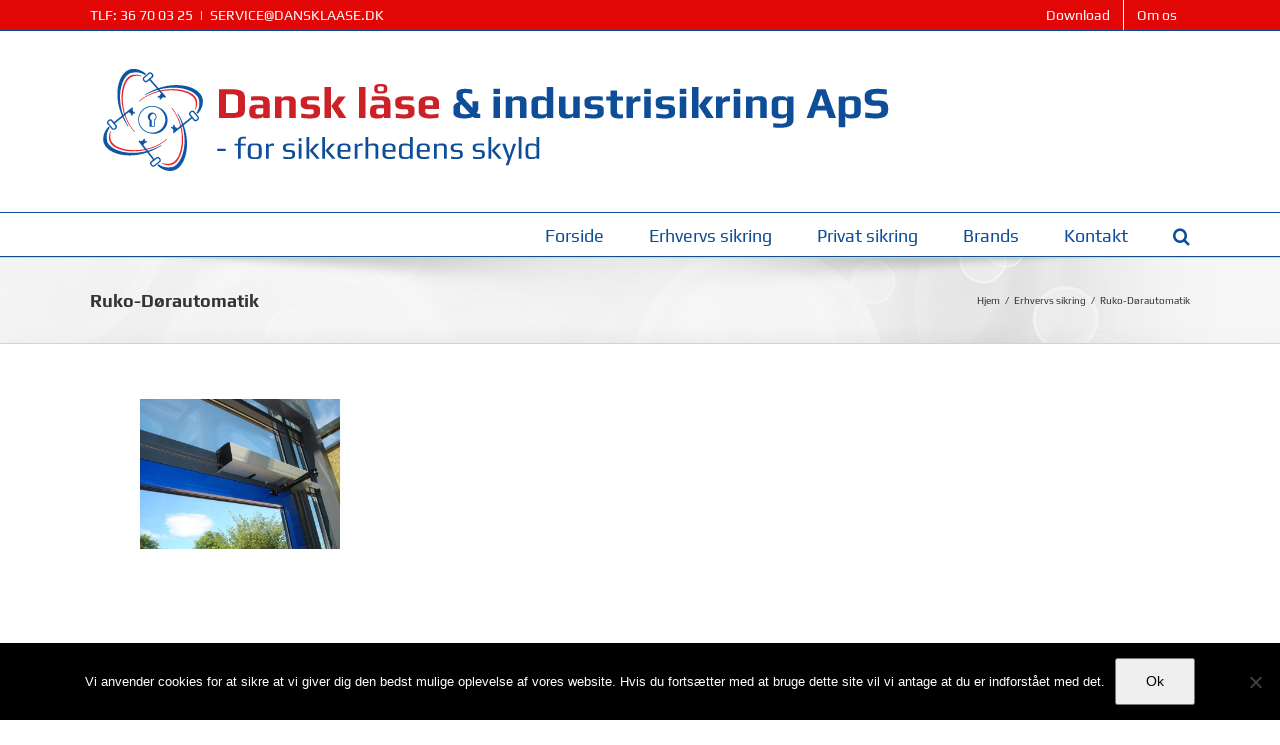

--- FILE ---
content_type: image/svg+xml
request_url: https://ratinglogo.bisnode.com/282296-1894750650128356403.svg
body_size: 29459
content:
<?xml version="1.0" encoding="UTF-8"?><svg xmlns="http://www.w3.org/2000/svg" xmlns:xlink="http://www.w3.org/1999/xlink" width="100%" xml:space="preserve" viewBox="0 0 305.0 178.55002212524414" height="100%" version="1.1"><g fill="#da2128" transform="translate(23.910317143885152,0.0)"><path d="M61.215446472168 100 L91.726425170898 100 L62.751811981201 16.057796478271 L28.963256835938 16.057796478271 L0 100 L30.556512832642 100 L33.401626586914 90.326622009277 L58.438613891602 90.326622009277 ZM39.478778839111 69.386596679688 L45.86319732666 47.615795135498 L52.247611999512 69.386596679688 Z" fill-rule="evenodd"/><path d="M144.36100769043 100 L180.778442382812 100 L146.26155090332 0 L105.96337890625 0 L71.446495056152 100 L107.79564666748 100 L111.209785461426 88.471603393555 L141.037933349609 88.471603393555 ZM118.459091186523 63.58256149292 L126.061218261719 37.646511077881 L133.674743652344 63.58256149292 Z" fill-rule="evenodd"/><path d="M193.79768371582 90.29248046875 L218.834671020508 90.29248046875 L221.679779052734 99.965858459473 L252.17936706543 99.965858459473 L223.216110229492 16.023656845093 L189.427581787109 16.023656845093 L160.452972412109 99.965858459473 L191.020843505859 99.965858459473 ZM199.931747436523 69.352462768555 L206.316177368164 47.581653594971 L212.700592041016 69.352462768555 Z" fill-rule="evenodd"/><path d="M235.814270019531 9.127107620239 C231.986572265625 9.127124786377 228.883590698242 12.230110168457 228.88362121582 16.057813644409 C228.88362121582 19.885536193848 231.986572265625 22.98850440979 235.814346313477 22.988485336304 C239.642044067383 22.988485336304 242.744995117188 19.88551902771 242.744995117188 16.057796478271 C242.732498168945 12.235250473022 239.636840820312 9.139575958252 235.814270019531 9.127107620239 ZM235.814270019531 21.645601272583 C233.562423706055 21.650203704834 231.529724121094 20.297246932983 230.664733886719 18.218095779419 C229.7998046875 16.138961791992 230.27311706543 13.743469238281 231.863830566406 12.149518013 C233.454483032227 10.555567741394 235.848999023438 10.07736492157 237.929916381836 10.938053131104 C240.010818481445 11.798741340637 241.367935180664 13.828680038452 241.367935180664 16.080562591553 C241.349258422852 19.138137817383 238.871871948242 21.610437393188 235.814270019531 21.622852325439 ZM233.378845214844 12.803005218506 L236.337738037109 12.803005218506 C236.75032043457 12.792724609375 237.160705566406 12.866283416748 237.544052124023 13.019236564636 C238.135375976562 13.293154716492 238.493927001953 13.905920028687 238.443084716797 14.555603981018 C238.461486816406 14.892575263977 238.373977661133 15.226855278015 238.192749023438 15.511557579041 C238.029312133789 15.77111530304 237.796829223633 15.979983329773 237.521270751953 16.114719390869 C237.744934082031 16.196475982666 237.941787719727 16.338209152222 238.090301513672 16.524415969849 C238.246032714844 16.76834487915 238.321594238281 17.054819107056 238.306518554688 17.343811035156 L238.306518554688 18.20871925354 C238.309997558594 18.396453857422 238.332855224609 18.583337783813 238.374801635742 18.766366958618 C238.399047851562 18.934356689453 238.499969482422 19.081562042236 238.647918701172 19.1646900177 L238.647918701172 19.312641143799 L237.509887695312 19.312641143799 C237.482162475586 19.242208480835 237.459381103516 19.169967651367 237.441604614258 19.096408843994 C237.441604614258 19.005363464355 237.441604614258 18.834663391113 237.441604614258 18.584293365479 L237.441604614258 17.44624710083 C237.458404541016 17.096773147583 237.278305053711 16.767269134521 236.975036621094 16.592714309692 C236.731704711914 16.50147819519 236.471923828125 16.462682723999 236.212554931641 16.478902816772 L234.266555786133 16.478902816772 L234.266555786133 19.267108917236 L233.390228271484 19.267108917236 ZM236.2353515625 15.784677505493 C236.572647094727 15.806262016296 236.907928466797 15.718463897705 237.191329956055 15.53430557251 C237.453338623047 15.31845664978 237.586502075195 14.983429908752 237.544128417969 14.646632194519 C237.589141845703 14.258381843567 237.396041870117 13.881209373474 237.054779052734 13.690678596497 C236.830825805664 13.600483894348 236.59049987793 13.557852745056 236.349197387695 13.565493583679 L234.266555786133 13.565493583679 L234.266555786133 15.784677505493 Z" fill-rule="evenodd"/></g><g transform="translate(0.0,100.0)"><path fill="#000000" d="M0.9375 -11.25 L0.9375 0 L5.625 0 C6.796875 0 7.84375 -0.21875 8.78125 -0.671875 C9.71875 -1.125 10.46875 -1.765625 11 -2.609375 C11.53125 -3.46875 11.8125 -4.46875 11.8125 -5.625 C11.8125 -6.78125 11.53125 -7.78125 11 -8.625 C10.46875 -9.46875 9.71875 -10.125 8.78125 -10.578125 C7.84375 -11.03125 6.796875 -11.25 5.625 -11.25 L0.9375 -11.25 ZM5.4375 -2.03125 L3.1875 -2.03125 L3.1875 -9.21875 L5.4375 -9.21875 C6.265625 -9.21875 6.96875 -9.078125 7.59375 -8.78125 C8.21875 -8.5 8.703125 -8.09375 9.046875 -7.546875 C9.390625 -7 9.5625 -6.359375 9.5625 -5.625 C9.5625 -4.875 9.390625 -4.234375 9.046875 -3.703125 C8.703125 -3.15625 8.21875 -2.734375 7.59375 -2.453125 C6.96875 -2.15625 6.265625 -2.03125 5.4375 -2.03125 ZM14.421920776367 -0.328125 C14.968795776367 0 15.546920776367 0.15625 16.187545776367 0.15625 C16.656295776367 0.15625 17.078170776367 0.0625 17.468795776367 -0.109375 C17.859420776367 -0.28125 18.203170776367 -0.546875 18.484420776367 -0.90625 L18.484420776367 0 L20.593795776367 0 L20.593795776367 -7.5 L18.484420776367 -7.5 L18.484420776367 -6.59375 C18.203170776367 -6.9375 17.859420776367 -7.203125 17.468795776367 -7.375 C17.078170776367 -7.546875 16.656295776367 -7.65625 16.187545776367 -7.65625 C15.546920776367 -7.65625 14.968795776367 -7.484375 14.421920776367 -7.15625 C13.875045776367 -6.84375 13.453170776367 -6.390625 13.125045776367 -5.796875 C12.796920776367 -5.203125 12.640670776367 -4.53125 12.640670776367 -3.75 C12.640670776367 -2.96875 12.796920776367 -2.28125 13.125045776367 -1.703125 C13.453170776367 -1.09375 13.875045776367 -0.65625 14.421920776367 -0.328125 ZM17.656295776367 -1.90625 C17.359420776367 -1.734375 17.031295776367 -1.65625 16.687545776367 -1.65625 C16.328170776367 -1.65625 16.000045776367 -1.734375 15.703170776367 -1.90625 C15.406295776367 -2.09375 15.171920776367 -2.328125 15.000045776367 -2.65625 C14.828170776367 -2.96875 14.734420776367 -3.34375 14.734420776367 -3.75 C14.734420776367 -4.15625 14.828170776367 -4.515625 15.000045776367 -4.84375 C15.171920776367 -5.15625 15.406295776367 -5.40625 15.703170776367 -5.59375 C16.000045776367 -5.765625 16.328170776367 -5.84375 16.687545776367 -5.84375 C17.031295776367 -5.84375 17.359420776367 -5.765625 17.656295776367 -5.59375 C17.968795776367 -5.40625 18.203170776367 -5.15625 18.375045776367 -4.84375 C18.546920776367 -4.515625 18.640670776367 -4.15625 18.640670776367 -3.75 C18.640670776367 -3.34375 18.546920776367 -2.96875 18.375045776367 -2.65625 C18.203170776367 -2.328125 17.968795776367 -2.09375 17.656295776367 -1.90625 ZM22.156326293945 -7.5 L22.156326293945 0 L24.265701293945 0 L24.265701293945 -4.171875 C24.265701293945 -4.671875 24.406326293945 -5.09375 24.718826293945 -5.421875 C25.015701293945 -5.75 25.390701293945 -5.921875 25.843826293945 -5.921875 C26.265701293945 -5.921875 26.593826293945 -5.78125 26.828201293945 -5.484375 C27.062576293945 -5.1875 27.187576293945 -4.78125 27.187576293945 -4.25 L27.187576293945 0 L29.281326293945 0 L29.281326293945 -4.625 C29.281326293945 -5.53125 29.031326293945 -6.28125 28.562576293945 -6.828125 C28.093826293945 -7.375 27.421951293945 -7.65625 26.593826293945 -7.65625 C26.015701293945 -7.65625 25.531326293945 -7.515625 25.156326293945 -7.265625 C24.781326293945 -7.015625 24.468826293945 -6.671875 24.187576293945 -6.25 L24.187576293945 -7.5 L22.156326293945 -7.5 ZM31.531356811523 -0.328125 C32.109481811523 0 32.781356811523 0.15625 33.546981811523 0.15625 C34.125106811523 0.15625 34.671981811523 0.0625 35.171981811523 -0.125 C35.671981811523 -0.3125 36.078231811523 -0.59375 36.375106811523 -0.953125 C36.671981811523 -1.3125 36.828231811523 -1.75 36.828231811523 -2.25 C36.828231811523 -2.90625 36.593856811523 -3.390625 36.156356811523 -3.71875 C35.703231811523 -4.03125 35.093856811523 -4.3125 34.328231811523 -4.53125 L34.093856811523 -4.609375 C33.578231811523 -4.75 33.203231811523 -4.875 32.968856811523 -5 C32.750106811523 -5.109375 32.640731811523 -5.28125 32.640731811523 -5.46875 C32.640731811523 -5.625 32.718856811523 -5.765625 32.859481811523 -5.859375 C33.015731811523 -5.96875 33.234481811523 -6.03125 33.515731811523 -6.03125 C33.828231811523 -6.03125 34.125106811523 -5.953125 34.421981811523 -5.796875 C34.718856811523 -5.65625 34.953231811523 -5.46875 35.156356811523 -5.265625 L36.546981811523 -6.296875 C35.734481811523 -7.203125 34.765731811523 -7.65625 33.609481811523 -7.65625 C33.046981811523 -7.65625 32.546981811523 -7.546875 32.093856811523 -7.34375 C31.656356811523 -7.15625 31.281356811523 -6.875 31.031356811523 -6.53125 C30.781356811523 -6.171875 30.656356811523 -5.796875 30.656356811523 -5.375 C30.656356811523 -4.40625 31.312606811523 -3.71875 32.640731811523 -3.28125 L32.953231811523 -3.1875 C33.468856811523 -3.03125 33.906356811523 -2.859375 34.250106811523 -2.6875 C34.593856811523 -2.515625 34.765731811523 -2.3125 34.765731811523 -2.078125 C34.765731811523 -1.90625 34.656356811523 -1.765625 34.484481811523 -1.65625 C34.296981811523 -1.53125 34.046981811523 -1.484375 33.718856811523 -1.484375 C33.281356811523 -1.484375 32.859481811523 -1.59375 32.500106811523 -1.8125 C32.125106811523 -2.03125 31.843856811523 -2.28125 31.656356811523 -2.546875 L30.187606811523 -1.46875 C30.515731811523 -1.03125 30.968856811523 -0.640625 31.531356811523 -0.328125 ZM41.343887329102 -3.21875 L43.265762329102 0 L45.765762329102 0 L42.906387329102 -4.6875 L45.687637329102 -7.5 L43.140762329102 -7.5 L40.047012329102 -4.390625 L40.047012329102 -11.25 L37.953262329102 -11.25 L37.953262329102 0 L40.047012329102 0 L40.047012329102 -1.921875 L41.343887329102 -3.21875 ZM49.812683105469 -11.25 L49.812683105469 0 L57.125183105469 0 L57.125183105469 -2.03125 L52.062683105469 -2.03125 L52.062683105469 -11.25 L49.812683105469 -11.25 ZM59.547088623047 -0.328125 C60.093963623047 0 60.672088623047 0.15625 61.312713623047 0.15625 C61.781463623047 0.15625 62.203338623047 0.0625 62.593963623047 -0.109375 C62.984588623047 -0.28125 63.328338623047 -0.546875 63.609588623047 -0.90625 L63.609588623047 0 L65.718963623047 0 L65.718963623047 -7.5 L63.609588623047 -7.5 L63.609588623047 -6.59375 C63.328338623047 -6.9375 62.984588623047 -7.203125 62.593963623047 -7.375 C62.203338623047 -7.546875 61.781463623047 -7.65625 61.312713623047 -7.65625 C60.672088623047 -7.65625 60.093963623047 -7.484375 59.547088623047 -7.15625 C59.000213623047 -6.84375 58.578338623047 -6.390625 58.250213623047 -5.796875 C57.922088623047 -5.203125 57.765838623047 -4.53125 57.765838623047 -3.75 C57.765838623047 -2.96875 57.922088623047 -2.28125 58.250213623047 -1.703125 C58.578338623047 -1.09375 59.000213623047 -0.65625 59.547088623047 -0.328125 ZM62.781463623047 -1.90625 C62.484588623047 -1.734375 62.156463623047 -1.65625 61.812713623047 -1.65625 C61.453338623047 -1.65625 61.125213623047 -1.734375 60.828338623047 -1.90625 C60.531463623047 -2.09375 60.297088623047 -2.328125 60.125213623047 -2.65625 C59.953338623047 -2.96875 59.859588623047 -3.34375 59.859588623047 -3.75 C59.859588623047 -4.15625 59.953338623047 -4.515625 60.125213623047 -4.84375 C60.297088623047 -5.15625 60.531463623047 -5.40625 60.828338623047 -5.59375 C61.125213623047 -5.765625 61.453338623047 -5.84375 61.812713623047 -5.84375 C62.156463623047 -5.84375 62.484588623047 -5.765625 62.781463623047 -5.59375 C63.093963623047 -5.40625 63.328338623047 -5.15625 63.500213623047 -4.84375 C63.672088623047 -4.515625 63.765838623047 -4.15625 63.765838623047 -3.75 C63.765838623047 -3.34375 63.672088623047 -2.96875 63.500213623047 -2.65625 C63.328338623047 -2.328125 63.093963623047 -2.09375 62.781463623047 -1.90625 ZM60.843963623047 -8.40625 C61.140838623047 -8.25 61.468963623047 -8.171875 61.812713623047 -8.171875 C62.156463623047 -8.171875 62.500213623047 -8.25 62.797088623047 -8.40625 C63.093963623047 -8.546875 63.343963623047 -8.78125 63.515838623047 -9.0625 C63.687713623047 -9.34375 63.781463623047 -9.671875 63.781463623047 -10.046875 C63.781463623047 -10.421875 63.687713623047 -10.75 63.515838623047 -11.03125 C63.343963623047 -11.3125 63.093963623047 -11.53125 62.797088623047 -11.6875 C62.500213623047 -11.84375 62.156463623047 -11.921875 61.812713623047 -11.921875 C61.468963623047 -11.921875 61.140838623047 -11.84375 60.843963623047 -11.6875 C60.531463623047 -11.53125 60.281463623047 -11.3125 60.109588623047 -11.03125 C59.937713623047 -10.75 59.843963623047 -10.421875 59.843963623047 -10.046875 C59.843963623047 -9.671875 59.937713623047 -9.34375 60.109588623047 -9.0625 C60.281463623047 -8.78125 60.531463623047 -8.546875 60.843963623047 -8.40625 ZM62.343963623047 -9.5 C62.187713623047 -9.359375 62.015838623047 -9.296875 61.812713623047 -9.296875 C61.593963623047 -9.296875 61.422088623047 -9.359375 61.281463623047 -9.5 C61.125213623047 -9.640625 61.062713623047 -9.828125 61.062713623047 -10.046875 C61.062713623047 -10.28125 61.125213623047 -10.453125 61.281463623047 -10.59375 C61.422088623047 -10.71875 61.593963623047 -10.796875 61.812713623047 -10.796875 C62.015838623047 -10.796875 62.187713623047 -10.71875 62.343963623047 -10.59375 C62.484588623047 -10.453125 62.562713623047 -10.28125 62.562713623047 -10.046875 C62.562713623047 -9.828125 62.484588623047 -9.640625 62.343963623047 -9.5 ZM68.031494140625 -0.328125 C68.609619140625 0 69.281494140625 0.15625 70.047119140625 0.15625 C70.625244140625 0.15625 71.172119140625 0.0625 71.672119140625 -0.125 C72.172119140625 -0.3125 72.578369140625 -0.59375 72.875244140625 -0.953125 C73.172119140625 -1.3125 73.328369140625 -1.75 73.328369140625 -2.25 C73.328369140625 -2.90625 73.093994140625 -3.390625 72.656494140625 -3.71875 C72.203369140625 -4.03125 71.593994140625 -4.3125 70.828369140625 -4.53125 L70.593994140625 -4.609375 C70.078369140625 -4.75 69.703369140625 -4.875 69.468994140625 -5 C69.250244140625 -5.109375 69.140869140625 -5.28125 69.140869140625 -5.46875 C69.140869140625 -5.625 69.218994140625 -5.765625 69.359619140625 -5.859375 C69.515869140625 -5.96875 69.734619140625 -6.03125 70.015869140625 -6.03125 C70.328369140625 -6.03125 70.625244140625 -5.953125 70.922119140625 -5.796875 C71.218994140625 -5.65625 71.453369140625 -5.46875 71.656494140625 -5.265625 L73.047119140625 -6.296875 C72.234619140625 -7.203125 71.265869140625 -7.65625 70.109619140625 -7.65625 C69.547119140625 -7.65625 69.047119140625 -7.546875 68.593994140625 -7.34375 C68.156494140625 -7.15625 67.781494140625 -6.875 67.531494140625 -6.53125 C67.281494140625 -6.171875 67.156494140625 -5.796875 67.156494140625 -5.375 C67.156494140625 -4.40625 67.812744140625 -3.71875 69.140869140625 -3.28125 L69.453369140625 -3.1875 C69.968994140625 -3.03125 70.406494140625 -2.859375 70.750244140625 -2.6875 C71.093994140625 -2.515625 71.265869140625 -2.3125 71.265869140625 -2.078125 C71.265869140625 -1.90625 71.156494140625 -1.765625 70.984619140625 -1.65625 C70.797119140625 -1.53125 70.547119140625 -1.484375 70.218994140625 -1.484375 C69.781494140625 -1.484375 69.359619140625 -1.59375 69.000244140625 -1.8125 C68.625244140625 -2.03125 68.343994140625 -2.28125 68.156494140625 -2.546875 L66.687744140625 -1.46875 C67.015869140625 -1.03125 67.468994140625 -0.640625 68.031494140625 -0.328125 ZM81.719024658203 -3.078125 L81.719024658203 -3.59375 C81.719024658203 -4.375 81.562774658203 -5.078125 81.250274658203 -5.703125 C80.937774658203 -6.3125 80.500274658203 -6.78125 79.937774658203 -7.140625 C79.359649658203 -7.46875 78.719024658203 -7.65625 77.969024658203 -7.65625 C77.234649658203 -7.65625 76.578399658203 -7.46875 75.969024658203 -7.15625 C75.375274658203 -6.8125 74.906524658203 -6.34375 74.578399658203 -5.75 C74.234649658203 -5.15625 74.078399658203 -4.46875 74.078399658203 -3.71875 C74.078399658203 -2.953125 74.250274658203 -2.265625 74.609649658203 -1.671875 C74.969024658203 -1.09375 75.453399658203 -0.640625 76.078399658203 -0.328125 C76.687774658203 0 77.375274658203 0.15625 78.125274658203 0.15625 C78.812774658203 0.15625 79.422149658203 0.03125 79.969024658203 -0.234375 C80.531524658203 -0.484375 81.000274658203 -0.84375 81.406524658203 -1.265625 L80.078399658203 -2.421875 C79.484649658203 -1.84375 78.844024658203 -1.578125 78.156524658203 -1.578125 C77.656524658203 -1.578125 77.219024658203 -1.703125 76.875274658203 -1.96875 C76.515899658203 -2.21875 76.281524658203 -2.59375 76.156524658203 -3.078125 L81.719024658203 -3.078125 ZM79.625274658203 -4.421875 L76.140899658203 -4.421875 C76.234649658203 -4.875 76.453399658203 -5.234375 76.781524658203 -5.515625 C77.094024658203 -5.78125 77.484649658203 -5.921875 77.953399658203 -5.921875 C78.406524658203 -5.921875 78.781524658203 -5.78125 79.094024658203 -5.53125 C79.390899658203 -5.265625 79.562774658203 -4.90625 79.625274658203 -4.421875 ZM82.719055175781 -4.71875 L82.719055175781 -3.078125 L86.031555175781 -3.078125 L86.031555175781 -4.71875 L82.719055175781 -4.71875 ZM98.594085693359 0 L101.500335693359 0 L99.156585693359 -2.375 C99.515960693359 -2.875 99.781585693359 -3.421875 100.000335693359 -4.03125 C100.203460693359 -4.65625 100.328460693359 -5.296875 100.359710693359 -6 L98.469085693359 -6 C98.406585693359 -5.203125 98.172210693359 -4.46875 97.781585693359 -3.765625 L94.734710693359 -6.84375 C94.453460693359 -7.125 94.219085693359 -7.40625 94.031585693359 -7.6875 C93.844085693359 -7.96875 93.765960693359 -8.234375 93.765960693359 -8.53125 C93.765960693359 -8.8125 93.859710693359 -9.046875 94.062835693359 -9.234375 C94.265960693359 -9.421875 94.531585693359 -9.53125 94.859710693359 -9.53125 C95.422210693359 -9.53125 95.953460693359 -9.15625 96.422210693359 -8.4375 L98.015960693359 -9.640625 C97.656585693359 -10.15625 97.219085693359 -10.59375 96.687835693359 -10.9375 C96.156585693359 -11.265625 95.547210693359 -11.4375 94.844085693359 -11.4375 C94.203460693359 -11.4375 93.640960693359 -11.28125 93.140960693359 -11.015625 C92.640960693359 -10.734375 92.265960693359 -10.359375 91.984710693359 -9.90625 C91.719085693359 -9.453125 91.578460693359 -8.96875 91.578460693359 -8.46875 C91.578460693359 -7.875 91.765960693359 -7.296875 92.140960693359 -6.75 C91.469085693359 -6.34375 90.953460693359 -5.875 90.594085693359 -5.359375 C90.250335693359 -4.84375 90.078460693359 -4.265625 90.078460693359 -3.59375 C90.078460693359 -2.859375 90.265960693359 -2.21875 90.640960693359 -1.65625 C91.015960693359 -1.078125 91.531585693359 -0.625 92.203460693359 -0.296875 C92.859710693359 0.03125 93.594085693359 0.1875 94.406585693359 0.1875 C95.015960693359 0.1875 95.594085693359 0.09375 96.156585693359 -0.09375 C96.719085693359 -0.28125 97.234710693359 -0.546875 97.719085693359 -0.90625 L98.594085693359 0 ZM96.422210693359 -2.21875 C95.844085693359 -1.828125 95.234710693359 -1.625 94.625335693359 -1.625 C94.187835693359 -1.625 93.781585693359 -1.71875 93.422210693359 -1.90625 C93.047210693359 -2.09375 92.765960693359 -2.359375 92.547210693359 -2.6875 C92.328460693359 -3.015625 92.219085693359 -3.359375 92.219085693359 -3.734375 C92.219085693359 -4.078125 92.312835693359 -4.390625 92.500335693359 -4.671875 C92.687835693359 -4.953125 92.969085693359 -5.203125 93.328460693359 -5.40625 L96.422210693359 -2.21875 ZM105.562896728516 -11.25 L105.562896728516 0 L107.812896728516 0 L107.812896728516 -11.25 L105.562896728516 -11.25 ZM109.531661987305 -7.5 L109.531661987305 0 L111.641036987305 0 L111.641036987305 -4.171875 C111.641036987305 -4.671875 111.781661987305 -5.09375 112.094161987305 -5.421875 C112.391036987305 -5.75 112.766036987305 -5.921875 113.219161987305 -5.921875 C113.641036987305 -5.921875 113.969161987305 -5.78125 114.203536987305 -5.484375 C114.437911987305 -5.1875 114.562911987305 -4.78125 114.562911987305 -4.25 L114.562911987305 0 L116.656661987305 0 L116.656661987305 -4.625 C116.656661987305 -5.53125 116.406661987305 -6.28125 115.937911987305 -6.828125 C115.469161987305 -7.375 114.797286987305 -7.65625 113.969161987305 -7.65625 C113.391036987305 -7.65625 112.906661987305 -7.515625 112.531661987305 -7.265625 C112.156661987305 -7.015625 111.844161987305 -6.671875 111.562911987305 -6.25 L111.562911987305 -7.5 L109.531661987305 -7.5 ZM119.422317504883 -0.328125 C119.969192504883 0 120.547317504883 0.15625 121.187942504883 0.15625 C121.656692504883 0.15625 122.078567504883 0.0625 122.469192504883 -0.109375 C122.859817504883 -0.28125 123.203567504883 -0.546875 123.484817504883 -0.90625 L123.484817504883 0 L125.594192504883 0 L125.594192504883 -11.25 L123.484817504883 -11.25 L123.484817504883 -6.59375 C123.203567504883 -6.9375 122.859817504883 -7.203125 122.469192504883 -7.375 C122.078567504883 -7.546875 121.656692504883 -7.65625 121.187942504883 -7.65625 C120.547317504883 -7.65625 119.969192504883 -7.484375 119.422317504883 -7.15625 C118.875442504883 -6.84375 118.453567504883 -6.390625 118.125442504883 -5.796875 C117.797317504883 -5.203125 117.641067504883 -4.53125 117.641067504883 -3.75 C117.641067504883 -2.96875 117.797317504883 -2.28125 118.125442504883 -1.703125 C118.453567504883 -1.09375 118.875442504883 -0.65625 119.422317504883 -0.328125 ZM122.656692504883 -1.90625 C122.359817504883 -1.734375 122.031692504883 -1.65625 121.687942504883 -1.65625 C121.328567504883 -1.65625 121.000442504883 -1.734375 120.703567504883 -1.90625 C120.406692504883 -2.09375 120.172317504883 -2.328125 120.000442504883 -2.65625 C119.828567504883 -2.96875 119.734817504883 -3.34375 119.734817504883 -3.75 C119.734817504883 -4.15625 119.828567504883 -4.515625 120.000442504883 -4.84375 C120.172317504883 -5.15625 120.406692504883 -5.40625 120.703567504883 -5.59375 C121.000442504883 -5.765625 121.328567504883 -5.84375 121.687942504883 -5.84375 C122.031692504883 -5.84375 122.359817504883 -5.765625 122.656692504883 -5.59375 C122.969192504883 -5.40625 123.203567504883 -5.15625 123.375442504883 -4.84375 C123.547317504883 -4.515625 123.641067504883 -4.15625 123.641067504883 -3.75 C123.641067504883 -3.34375 123.547317504883 -2.96875 123.375442504883 -2.65625 C123.203567504883 -2.328125 122.969192504883 -2.09375 122.656692504883 -1.90625 ZM128.844223022461 -0.25 C129.391098022461 0.03125 130.000473022461 0.15625 130.687973022461 0.15625 C131.359848022461 0.15625 131.969223022461 0.03125 132.531723022461 -0.25 C133.078598022461 -0.53125 133.500473022461 -0.921875 133.812973022461 -1.453125 C134.125473022461 -1.96875 134.281723022461 -2.609375 134.281723022461 -3.34375 L134.281723022461 -7.5 L132.187973022461 -7.5 L132.187973022461 -3.34375 C132.187973022461 -2.78125 132.031723022461 -2.34375 131.766098022461 -2.03125 C131.469223022461 -1.71875 131.109848022461 -1.578125 130.687973022461 -1.578125 C130.250473022461 -1.578125 129.891098022461 -1.71875 129.609848022461 -2.03125 C129.328598022461 -2.34375 129.187973022461 -2.78125 129.187973022461 -3.34375 L129.187973022461 -7.5 L127.094223022461 -7.5 L127.094223022461 -3.34375 C127.094223022461 -2.609375 127.234848022461 -1.96875 127.547348022461 -1.453125 C127.859848022461 -0.921875 128.281723022461 -0.53125 128.844223022461 -0.25 ZM136.531753540039 -0.328125 C137.109878540039 0 137.781753540039 0.15625 138.547378540039 0.15625 C139.125503540039 0.15625 139.672378540039 0.0625 140.172378540039 -0.125 C140.672378540039 -0.3125 141.078628540039 -0.59375 141.375503540039 -0.953125 C141.672378540039 -1.3125 141.828628540039 -1.75 141.828628540039 -2.25 C141.828628540039 -2.90625 141.594253540039 -3.390625 141.156753540039 -3.71875 C140.703628540039 -4.03125 140.094253540039 -4.3125 139.328628540039 -4.53125 L139.094253540039 -4.609375 C138.578628540039 -4.75 138.203628540039 -4.875 137.969253540039 -5 C137.750503540039 -5.109375 137.641128540039 -5.28125 137.641128540039 -5.46875 C137.641128540039 -5.625 137.719253540039 -5.765625 137.859878540039 -5.859375 C138.016128540039 -5.96875 138.234878540039 -6.03125 138.516128540039 -6.03125 C138.828628540039 -6.03125 139.125503540039 -5.953125 139.422378540039 -5.796875 C139.719253540039 -5.65625 139.953628540039 -5.46875 140.156753540039 -5.265625 L141.547378540039 -6.296875 C140.734878540039 -7.203125 139.766128540039 -7.65625 138.609878540039 -7.65625 C138.047378540039 -7.65625 137.547378540039 -7.546875 137.094253540039 -7.34375 C136.656753540039 -7.15625 136.281753540039 -6.875 136.031753540039 -6.53125 C135.781753540039 -6.171875 135.656753540039 -5.796875 135.656753540039 -5.375 C135.656753540039 -4.40625 136.313003540039 -3.71875 137.641128540039 -3.28125 L137.953628540039 -3.1875 C138.469253540039 -3.03125 138.906753540039 -2.859375 139.250503540039 -2.6875 C139.594253540039 -2.515625 139.766128540039 -2.3125 139.766128540039 -2.078125 C139.766128540039 -1.90625 139.656753540039 -1.765625 139.484878540039 -1.65625 C139.297378540039 -1.53125 139.047378540039 -1.484375 138.719253540039 -1.484375 C138.281753540039 -1.484375 137.859878540039 -1.59375 137.500503540039 -1.8125 C137.125503540039 -2.03125 136.844253540039 -2.28125 136.656753540039 -2.546875 L135.188003540039 -1.46875 C135.516128540039 -1.03125 135.969253540039 -0.640625 136.531753540039 -0.328125 ZM147.969284057617 -0.21875 L147.672409057617 -1.859375 C147.344284057617 -1.734375 147.047409057617 -1.671875 146.766159057617 -1.671875 C146.406784057617 -1.671875 146.125534057617 -1.78125 145.922409057617 -2.03125 C145.719284057617 -2.25 145.625534057617 -2.578125 145.625534057617 -2.984375 L145.625534057617 -5.78125 L147.938034057617 -5.78125 L147.938034057617 -7.5 L145.625534057617 -7.5 L145.625534057617 -10.125 L143.531784057617 -9.46875 L143.531784057617 -7.5 L142.313034057617 -7.5 L142.313034057617 -5.78125 L143.531784057617 -5.78125 L143.531784057617 -2.78125 C143.531784057617 -1.859375 143.766159057617 -1.15625 144.234909057617 -0.640625 C144.719284057617 -0.125 145.391159057617 0.125 146.250534057617 0.125 C146.828659057617 0.125 147.406784057617 0.015625 147.969284057617 -0.21875 ZM151.719314575195 -5.28125 C151.969314575195 -5.03125 152.297439575195 -4.90625 152.672439575195 -4.90625 C153.047439575195 -4.90625 153.375564575195 -5.03125 153.641189575195 -5.28125 C153.891189575195 -5.515625 154.031814575195 -5.84375 154.031814575195 -6.265625 C154.031814575195 -6.65625 153.891189575195 -6.984375 153.625564575195 -7.234375 C153.359939575195 -7.484375 153.047439575195 -7.609375 152.672439575195 -7.609375 C152.297439575195 -7.609375 151.969314575195 -7.484375 151.719314575195 -7.234375 C151.453689575195 -6.984375 151.328689575195 -6.65625 151.328689575195 -6.265625 C151.328689575195 -5.84375 151.453689575195 -5.53125 151.719314575195 -5.28125 ZM148.906814575195 -7.5 L148.906814575195 0 L150.984939575195 0 L150.984939575195 -7.5 L148.906814575195 -7.5 ZM155.078720092773 -7.5 L155.078720092773 0 L157.172470092773 0 L157.172470092773 -7.5 L155.078720092773 -7.5 ZM155.234970092773 -9.03125 C155.469345092773 -8.8125 155.781845092773 -8.703125 156.125595092773 -8.703125 C156.469345092773 -8.703125 156.766220092773 -8.8125 157.000595092773 -9.03125 C157.234970092773 -9.265625 157.359970092773 -9.5625 157.359970092773 -9.9375 C157.359970092773 -10.3125 157.234970092773 -10.609375 157.000595092773 -10.84375 C156.766220092773 -11.0625 156.469345092773 -11.171875 156.125595092773 -11.171875 C155.781845092773 -11.171875 155.469345092773 -11.0625 155.234970092773 -10.84375 C155.000595092773 -10.609375 154.891220092773 -10.3125 154.891220092773 -9.9375 C154.891220092773 -9.5625 155.000595092773 -9.265625 155.234970092773 -9.03125 ZM159.531860351562 -0.328125 C160.109985351562 0 160.781860351562 0.15625 161.547485351562 0.15625 C162.125610351562 0.15625 162.672485351562 0.0625 163.172485351562 -0.125 C163.672485351562 -0.3125 164.078735351562 -0.59375 164.375610351562 -0.953125 C164.672485351562 -1.3125 164.828735351562 -1.75 164.828735351562 -2.25 C164.828735351562 -2.90625 164.594360351562 -3.390625 164.156860351562 -3.71875 C163.703735351562 -4.03125 163.094360351562 -4.3125 162.328735351562 -4.53125 L162.094360351562 -4.609375 C161.578735351562 -4.75 161.203735351562 -4.875 160.969360351562 -5 C160.750610351562 -5.109375 160.641235351562 -5.28125 160.641235351562 -5.46875 C160.641235351562 -5.625 160.719360351562 -5.765625 160.859985351562 -5.859375 C161.016235351562 -5.96875 161.234985351562 -6.03125 161.516235351562 -6.03125 C161.828735351562 -6.03125 162.125610351562 -5.953125 162.422485351562 -5.796875 C162.719360351562 -5.65625 162.953735351562 -5.46875 163.156860351562 -5.265625 L164.547485351562 -6.296875 C163.734985351562 -7.203125 162.766235351562 -7.65625 161.609985351562 -7.65625 C161.047485351562 -7.65625 160.547485351562 -7.546875 160.094360351562 -7.34375 C159.656860351562 -7.15625 159.281860351562 -6.875 159.031860351562 -6.53125 C158.781860351562 -6.171875 158.656860351562 -5.796875 158.656860351562 -5.375 C158.656860351562 -4.40625 159.313110351562 -3.71875 160.641235351562 -3.28125 L160.953735351562 -3.1875 C161.469360351562 -3.03125 161.906860351562 -2.859375 162.250610351562 -2.6875 C162.594360351562 -2.515625 162.766235351562 -2.3125 162.766235351562 -2.078125 C162.766235351562 -1.90625 162.656860351562 -1.765625 162.484985351562 -1.65625 C162.297485351562 -1.53125 162.047485351562 -1.484375 161.719360351562 -1.484375 C161.281860351562 -1.484375 160.859985351562 -1.59375 160.500610351562 -1.8125 C160.125610351562 -2.03125 159.844360351562 -2.28125 159.656860351562 -2.546875 L158.188110351562 -1.46875 C158.516235351562 -1.03125 158.969360351562 -0.640625 159.531860351562 -0.328125 ZM165.953765869141 -7.5 L165.953765869141 0 L168.047515869141 0 L168.047515869141 -7.5 L165.953765869141 -7.5 ZM166.110015869141 -9.03125 C166.344390869141 -8.8125 166.656890869141 -8.703125 167.000640869141 -8.703125 C167.344390869141 -8.703125 167.641265869141 -8.8125 167.875640869141 -9.03125 C168.110015869141 -9.265625 168.235015869141 -9.5625 168.235015869141 -9.9375 C168.235015869141 -10.3125 168.110015869141 -10.609375 167.875640869141 -10.84375 C167.641265869141 -11.0625 167.344390869141 -11.171875 167.000640869141 -11.171875 C166.656890869141 -11.171875 166.344390869141 -11.0625 166.110015869141 -10.84375 C165.875640869141 -10.609375 165.766265869141 -10.3125 165.766265869141 -9.9375 C165.766265869141 -9.5625 165.875640869141 -9.265625 166.110015869141 -9.03125 ZM173.09440612793 -3.21875 L175.01628112793 0 L177.51628112793 0 L174.65690612793 -4.6875 L177.43815612793 -7.5 L174.89128112793 -7.5 L171.79753112793 -4.390625 L171.79753112793 -11.25 L169.70378112793 -11.25 L169.70378112793 0 L171.79753112793 0 L171.79753112793 -1.921875 L173.09440612793 -3.21875 ZM181.219436645508 -5.28125 C181.469436645508 -5.03125 181.797561645508 -4.90625 182.172561645508 -4.90625 C182.547561645508 -4.90625 182.875686645508 -5.03125 183.141311645508 -5.28125 C183.391311645508 -5.515625 183.531936645508 -5.84375 183.531936645508 -6.265625 C183.531936645508 -6.65625 183.391311645508 -6.984375 183.125686645508 -7.234375 C182.860061645508 -7.484375 182.547561645508 -7.609375 182.172561645508 -7.609375 C181.797561645508 -7.609375 181.469436645508 -7.484375 181.219436645508 -7.234375 C180.953811645508 -6.984375 180.828811645508 -6.65625 180.828811645508 -6.265625 C180.828811645508 -5.84375 180.953811645508 -5.53125 181.219436645508 -5.28125 ZM178.406936645508 -7.5 L178.406936645508 0 L180.485061645508 0 L180.485061645508 -7.5 L178.406936645508 -7.5 ZM184.578842163086 -7.5 L184.578842163086 0 L186.672592163086 0 L186.672592163086 -7.5 L184.578842163086 -7.5 ZM184.735092163086 -9.03125 C184.969467163086 -8.8125 185.281967163086 -8.703125 185.625717163086 -8.703125 C185.969467163086 -8.703125 186.266342163086 -8.8125 186.500717163086 -9.03125 C186.735092163086 -9.265625 186.860092163086 -9.5625 186.860092163086 -9.9375 C186.860092163086 -10.3125 186.735092163086 -10.609375 186.500717163086 -10.84375 C186.266342163086 -11.0625 185.969467163086 -11.171875 185.625717163086 -11.171875 C185.281967163086 -11.171875 184.969467163086 -11.0625 184.735092163086 -10.84375 C184.500717163086 -10.609375 184.391342163086 -10.3125 184.391342163086 -9.9375 C184.391342163086 -9.5625 184.500717163086 -9.265625 184.735092163086 -9.03125 ZM188.281982421875 -7.5 L188.281982421875 0 L190.391357421875 0 L190.391357421875 -4.171875 C190.391357421875 -4.671875 190.531982421875 -5.09375 190.844482421875 -5.421875 C191.141357421875 -5.75 191.516357421875 -5.921875 191.969482421875 -5.921875 C192.391357421875 -5.921875 192.719482421875 -5.78125 192.953857421875 -5.484375 C193.188232421875 -5.1875 193.313232421875 -4.78125 193.313232421875 -4.25 L193.313232421875 0 L195.406982421875 0 L195.406982421875 -4.625 C195.406982421875 -5.53125 195.156982421875 -6.28125 194.688232421875 -6.828125 C194.219482421875 -7.375 193.547607421875 -7.65625 192.719482421875 -7.65625 C192.141357421875 -7.65625 191.656982421875 -7.515625 191.281982421875 -7.265625 C190.906982421875 -7.015625 190.594482421875 -6.671875 190.313232421875 -6.25 L190.313232421875 -7.5 L188.281982421875 -7.5 ZM198.407012939453 3.359375 C199.032012939453 3.703125 199.766387939453 3.859375 200.563262939453 3.859375 C201.282012939453 3.859375 201.969512939453 3.71875 202.563262939453 3.4375 C203.157012939453 3.15625 203.657012939453 2.71875 204.016387939453 2.15625 C204.360137939453 1.609375 204.547637939453 0.9375 204.547637939453 0.15625 L204.547637939453 -7.5 L202.453887939453 -7.5 L202.453887939453 -6.625 C202.157012939453 -6.953125 201.828887939453 -7.21875 201.422637939453 -7.390625 C201.032012939453 -7.5625 200.594512939453 -7.65625 200.141387939453 -7.65625 C199.500762939453 -7.65625 198.907012939453 -7.484375 198.375762939453 -7.171875 C197.828887939453 -6.84375 197.391387939453 -6.40625 197.063262939453 -5.828125 C196.735137939453 -5.25 196.578887939453 -4.578125 196.578887939453 -3.828125 C196.578887939453 -3.0625 196.735137939453 -2.390625 197.063262939453 -1.8125 C197.391387939453 -1.234375 197.828887939453 -0.78125 198.375762939453 -0.46875 C198.907012939453 -0.15625 199.500762939453 0 200.141387939453 0 C201.063262939453 0 201.860137939453 -0.34375 202.532012939453 -1.03125 L202.532012939453 0 C202.532012939453 0.65625 202.344512939453 1.15625 201.969512939453 1.515625 C201.610137939453 1.890625 201.125762939453 2.0625 200.500762939453 2.0625 C200.063262939453 2.0625 199.657012939453 1.96875 199.297637939453 1.75 C198.922637939453 1.546875 198.610137939453 1.265625 198.360137939453 0.90625 L196.969512939453 2.0625 C197.297637939453 2.59375 197.782012939453 3.03125 198.407012939453 3.359375 ZM201.610137939453 -1.984375 C201.313262939453 -1.8125 200.985137939453 -1.71875 200.641387939453 -1.71875 C200.282012939453 -1.71875 199.953887939453 -1.8125 199.657012939453 -1.984375 C199.344512939453 -2.15625 199.110137939453 -2.40625 198.938262939453 -2.71875 C198.766387939453 -3.03125 198.672637939453 -3.390625 198.672637939453 -3.78125 C198.672637939453 -4.1875 198.766387939453 -4.53125 198.938262939453 -4.84375 C199.110137939453 -5.15625 199.344512939453 -5.40625 199.657012939453 -5.59375 C199.953887939453 -5.765625 200.282012939453 -5.84375 200.641387939453 -5.84375 C200.985137939453 -5.84375 201.313262939453 -5.765625 201.610137939453 -5.59375 C201.907012939453 -5.40625 202.157012939453 -5.15625 202.328887939453 -4.84375 C202.500762939453 -4.53125 202.594512939453 -4.1875 202.594512939453 -3.78125 C202.594512939453 -3.390625 202.500762939453 -3.03125 202.328887939453 -2.71875 C202.157012939453 -2.40625 201.907012939453 -2.15625 201.610137939453 -1.984375 ZM212.95393371582 -11.25 L208.59455871582 0 L210.92268371582 0 L211.84455871582 -2.46875 L216.46955871582 -2.46875 L217.37580871582 0 L219.78205871582 0 L215.42268371582 -11.25 L212.95393371582 -11.25 ZM215.81330871582 -4.28125 L212.48518371582 -4.28125 L214.15705871582 -8.796875 L215.81330871582 -4.28125 ZM226.953979492188 -7.15625 C226.407104492188 -7.484375 225.813354492188 -7.65625 225.188354492188 -7.65625 C224.719604492188 -7.65625 224.282104492188 -7.546875 223.907104492188 -7.375 C223.500854492188 -7.203125 223.157104492188 -6.9375 222.891479492188 -6.59375 L222.891479492188 -7.5 L220.782104492188 -7.5 L220.782104492188 3.75 L222.891479492188 3.75 L222.891479492188 -0.90625 C223.157104492188 -0.546875 223.500854492188 -0.28125 223.907104492188 -0.109375 C224.282104492188 0.0625 224.719604492188 0.15625 225.188354492188 0.15625 C225.813354492188 0.15625 226.407104492188 0 226.953979492188 -0.328125 C227.485229492188 -0.65625 227.922729492188 -1.09375 228.250854492188 -1.703125 C228.578979492188 -2.28125 228.735229492188 -2.96875 228.735229492188 -3.75 C228.735229492188 -4.53125 228.578979492188 -5.203125 228.250854492188 -5.796875 C227.922729492188 -6.390625 227.485229492188 -6.84375 226.953979492188 -7.15625 ZM223.703979492188 -5.59375 C224.000854492188 -5.765625 224.328979492188 -5.84375 224.688354492188 -5.84375 C225.032104492188 -5.84375 225.360229492188 -5.765625 225.657104492188 -5.59375 C225.969604492188 -5.40625 226.203979492188 -5.15625 226.375854492188 -4.84375 C226.547729492188 -4.515625 226.641479492188 -4.15625 226.641479492188 -3.75 C226.641479492188 -3.34375 226.547729492188 -2.96875 226.375854492188 -2.65625 C226.203979492188 -2.328125 225.969604492188 -2.09375 225.657104492188 -1.90625 C225.360229492188 -1.734375 225.032104492188 -1.65625 224.688354492188 -1.65625 C224.328979492188 -1.65625 224.000854492188 -1.734375 223.703979492188 -1.90625 C223.407104492188 -2.09375 223.172729492188 -2.328125 223.000854492188 -2.65625 C222.828979492188 -2.96875 222.735229492188 -3.34375 222.735229492188 -3.75 C222.735229492188 -4.15625 222.828979492188 -4.515625 223.000854492188 -4.84375 C223.172729492188 -5.15625 223.407104492188 -5.40625 223.703979492188 -5.59375 ZM231.235260009766 -0.515625 C232.032135009766 -0.03125 232.969635009766 0.1875 234.047760009766 0.1875 C234.829010009766 0.1875 235.532135009766 0.0625 236.172760009766 -0.203125 C236.829010009766 -0.46875 237.344635009766 -0.84375 237.719635009766 -1.359375 C238.094635009766 -1.859375 238.297760009766 -2.46875 238.297760009766 -3.171875 C238.297760009766 -3.84375 238.125885009766 -4.40625 237.782135009766 -4.859375 C237.422760009766 -5.3125 237.016510009766 -5.671875 236.532135009766 -5.9375 C236.032135009766 -6.203125 235.407135009766 -6.46875 234.657135009766 -6.78125 C234.079010009766 -7 233.641510009766 -7.171875 233.344635009766 -7.3125 C233.063385009766 -7.453125 232.844635009766 -7.609375 232.657135009766 -7.78125 C232.485260009766 -7.96875 232.407135009766 -8.1875 232.407135009766 -8.4375 C232.407135009766 -8.78125 232.532135009766 -9.046875 232.844635009766 -9.28125 C233.141510009766 -9.484375 233.516510009766 -9.59375 233.969635009766 -9.59375 C234.407135009766 -9.59375 234.844635009766 -9.484375 235.266510009766 -9.28125 C235.672760009766 -9.046875 236.032135009766 -8.78125 236.313385009766 -8.484375 L237.829010009766 -9.78125 C237.344635009766 -10.3125 236.797760009766 -10.71875 236.157135009766 -11 C235.500885009766 -11.28125 234.813385009766 -11.4375 234.063385009766 -11.4375 C233.329010009766 -11.4375 232.657135009766 -11.296875 232.063385009766 -11.03125 C231.469635009766 -10.765625 231.000885009766 -10.390625 230.657135009766 -9.90625 C230.313385009766 -9.4375 230.157135009766 -8.890625 230.157135009766 -8.28125 C230.157135009766 -7.515625 230.391510009766 -6.90625 230.860260009766 -6.4375 C231.344635009766 -5.96875 232.000885009766 -5.5625 232.844635009766 -5.21875 L233.625885009766 -4.90625 C234.188385009766 -4.671875 234.625885009766 -4.484375 234.938385009766 -4.34375 C235.250885009766 -4.1875 235.516510009766 -4 235.719635009766 -3.78125 C235.938385009766 -3.546875 236.047760009766 -3.296875 236.047760009766 -3 C236.047760009766 -2.59375 235.875885009766 -2.28125 235.532135009766 -2.03125 C235.172760009766 -1.78125 234.719635009766 -1.671875 234.188385009766 -1.671875 C233.532135009766 -1.671875 232.907135009766 -1.84375 232.329010009766 -2.21875 C231.750885009766 -2.578125 231.266510009766 -3.03125 230.891510009766 -3.578125 L229.297760009766 -2.21875 C229.797760009766 -1.546875 230.454010009766 -0.96875 231.235260009766 -0.515625 Z" transform="translate(31.319869995117188,19.75006103515625)"/><path fill="#000000" d="M2.84375 -0.421875 C3.578125 -0.046875 4.375 0.15625 5.25 0.15625 C6.125 0.15625 6.953125 -0.046875 7.6875 -0.4375 C8.4375 -0.828125 9 -1.375 9.421875 -2.078125 L8.375 -2.6875 C8.0625 -2.140625 7.640625 -1.703125 7.078125 -1.40625 C6.515625 -1.078125 5.90625 -0.9375 5.25 -0.9375 C4.59375 -0.9375 4 -1.078125 3.453125 -1.375 C2.90625 -1.6875 2.453125 -2.09375 2.140625 -2.640625 C1.8125 -3.1875 1.65625 -3.796875 1.65625 -4.5 C1.65625 -5.203125 1.8125 -5.8125 2.125 -6.359375 C2.453125 -6.90625 2.890625 -7.3125 3.4375 -7.625 C3.984375 -7.921875 4.59375 -8.0625 5.25 -8.0625 C5.90625 -8.0625 6.515625 -7.90625 7.0625 -7.609375 C7.625 -7.296875 8.0625 -6.875 8.375 -6.328125 L9.421875 -6.921875 C9 -7.625 8.40625 -8.171875 7.671875 -8.5625 C6.9375 -8.953125 6.125 -9.15625 5.25 -9.15625 C4.375 -9.15625 3.578125 -8.953125 2.84375 -8.5625 C2.109375 -8.1875 1.53125 -7.640625 1.09375 -6.9375 C0.65625 -6.234375 0.453125 -5.421875 0.453125 -4.5 C0.453125 -3.578125 0.65625 -2.765625 1.09375 -2.0625 C1.53125 -1.34375 2.109375 -0.796875 2.84375 -0.421875 ZM9.787490844727 -9 L13.506240844727 0 L14.849990844727 0 L18.568740844727 -9 L17.365615844727 -9 L14.193740844727 -1.4375 L11.053115844727 -9 L9.787490844727 -9 ZM23.031234741211 -3.546875 L25.296859741211 0 L26.703109741211 0 L24.296859741211 -3.734375 C24.859359741211 -3.921875 25.312484741211 -4.234375 25.656234741211 -4.671875 C25.984359741211 -5.109375 26.156234741211 -5.640625 26.156234741211 -6.265625 C26.156234741211 -6.828125 26.015609741211 -7.3125 25.765609741211 -7.71875 C25.484359741211 -8.125 25.124984741211 -8.453125 24.656234741211 -8.671875 C24.171859741211 -8.890625 23.640609741211 -9 23.046859741211 -9 L19.734359741211 -9 L19.734359741211 0 L20.937484741211 0 L20.937484741211 -3.546875 L23.031234741211 -3.546875 ZM20.937484741211 -4.53125 L20.937484741211 -7.9375 L22.843734741211 -7.9375 C23.468734741211 -7.9375 23.968734741211 -7.78125 24.343734741211 -7.484375 C24.703109741211 -7.1875 24.890609741211 -6.765625 24.890609741211 -6.234375 C24.890609741211 -5.703125 24.703109741211 -5.296875 24.343734741211 -4.984375 C23.984359741211 -4.6875 23.484359741211 -4.53125 22.843734741211 -4.53125 L20.937484741211 -4.53125 ZM27.334350585938 -3.578125 L27.334350585938 -2.671875 L29.974975585938 -2.671875 L29.974975585938 -3.578125 L27.334350585938 -3.578125 ZM31.262466430664 -6 L31.262466430664 0 L32.387466430664 0 L32.387466430664 -3.34375 C32.387466430664 -3.6875 32.449966430664 -4 32.590591430664 -4.28125 C32.731216430664 -4.5625 32.934341430664 -4.78125 33.184341430664 -4.9375 C33.434341430664 -5.09375 33.731216430664 -5.1875 34.043716430664 -5.1875 C34.481216430664 -5.1875 34.824966430664 -5.03125 35.090591430664 -4.734375 C35.356216430664 -4.453125 35.481216430664 -4.046875 35.481216430664 -3.53125 L35.481216430664 0 L36.606216430664 0 L36.606216430664 -3.703125 C36.606216430664 -4.1875 36.512466430664 -4.609375 36.324966430664 -4.96875 C36.153091430664 -5.328125 35.887466430664 -5.625 35.559341430664 -5.8125 C35.231216430664 -6.015625 34.840591430664 -6.125 34.387466430664 -6.125 C33.512466430664 -6.125 32.824966430664 -5.703125 32.356216430664 -4.875 L32.356216430664 -6 L31.262466430664 -6 ZM39.881210327148 -4.6875 C40.037460327148 -4.53125 40.224960327148 -4.453125 40.459335327148 -4.453125 C40.693710327148 -4.453125 40.881210327148 -4.53125 41.037460327148 -4.6875 C41.193710327148 -4.8125 41.271835327148 -5.015625 41.271835327148 -5.265625 C41.271835327148 -5.515625 41.193710327148 -5.703125 41.037460327148 -5.84375 C40.865585327148 -6 40.678085327148 -6.078125 40.459335327148 -6.078125 C40.224960327148 -6.078125 40.037460327148 -6 39.881210327148 -5.84375 C39.724960327148 -5.703125 39.646835327148 -5.515625 39.646835327148 -5.265625 C39.646835327148 -5.015625 39.724960327148 -4.8125 39.881210327148 -4.6875 ZM38.162460327148 -6 L38.162460327148 0 L39.271835327148 0 L39.271835327148 -6 L38.162460327148 -6 ZM42.093704223633 -0.125 C42.234329223633 0.015625 42.421829223633 0.0625 42.624954223633 0.0625 C42.828079223633 0.0625 43.015579223633 0.015625 43.156204223633 -0.125 C43.296829223633 -0.265625 43.359329223633 -0.453125 43.359329223633 -0.671875 C43.359329223633 -0.875 43.296829223633 -1.046875 43.156204223633 -1.1875 C43.015579223633 -1.328125 42.828079223633 -1.40625 42.624954223633 -1.40625 C42.421829223633 -1.40625 42.234329223633 -1.328125 42.093704223633 -1.1875 C41.953079223633 -1.046875 41.890579223633 -0.875 41.890579223633 -0.671875 C41.890579223633 -0.453125 41.953079223633 -0.265625 42.093704223633 -0.125 ZM48.853073120117 -7.625 L48.853073120117 0 L50.056198120117 0 L50.056198120117 -9.109375 L46.446823120117 -7.859375 L46.446823120117 -6.75 L48.853073120117 -7.625 ZM57.937438964844 -2.046875 L57.937438964844 -3.046875 L56.812438964844 -3.046875 L56.812438964844 -4.90625 L55.703063964844 -4.90625 L55.703063964844 -3.046875 L52.812438964844 -3.046875 L56.390563964844 -9 L55.187438964844 -9 L51.609313964844 -3.046875 L51.609313964844 -2.046875 L55.703063964844 -2.046875 L55.703063964844 0 L56.812438964844 0 L56.812438964844 -2.046875 L57.937438964844 -2.046875 ZM59.893676757812 -0.265625 C60.346801757812 -0.015625 60.878051757812 0.09375 61.487426757812 0.09375 C62.065551757812 0.09375 62.596801757812 -0.015625 63.081176757812 -0.28125 C63.565551757812 -0.53125 63.924926757812 -0.875 64.206176757812 -1.34375 C64.487426757812 -1.796875 64.628051757812 -2.3125 64.628051757812 -2.921875 C64.628051757812 -3.46875 64.503051757812 -3.953125 64.268676757812 -4.40625 C64.034301757812 -4.828125 63.690551757812 -5.171875 63.253051757812 -5.40625 C62.831176757812 -5.65625 62.346801757812 -5.78125 61.799926757812 -5.78125 C61.174926757812 -5.78125 60.612426757812 -5.59375 60.143676757812 -5.265625 L60.331176757812 -7.984375 L64.096801757812 -7.984375 L64.096801757812 -9 L59.393676757812 -9 L59.065551757812 -4.296875 L59.956176757812 -4.0625 C60.393676757812 -4.546875 60.924926757812 -4.796875 61.549926757812 -4.796875 C61.909301757812 -4.796875 62.237426757812 -4.703125 62.534301757812 -4.546875 C62.815551757812 -4.375 63.034301757812 -4.15625 63.190551757812 -3.859375 C63.346801757812 -3.5625 63.424926757812 -3.234375 63.424926757812 -2.875 C63.424926757812 -2.484375 63.346801757812 -2.140625 63.174926757812 -1.84375 C63.003051757812 -1.546875 62.768676757812 -1.3125 62.487426757812 -1.15625 C62.174926757812 -1 61.846801757812 -0.921875 61.487426757812 -0.921875 C61.096801757812 -0.921875 60.737426757812 -1.015625 60.409301757812 -1.1875 C60.081176757812 -1.375 59.784301757812 -1.625 59.534301757812 -1.953125 L58.784301757812 -1.265625 C59.065551757812 -0.84375 59.424926757812 -0.515625 59.893676757812 -0.265625 ZM66.706176757812 -0.234375 C67.206176757812 -0.015625 67.753051757812 0.09375 68.362426757812 0.09375 C68.956176757812 0.09375 69.487426757812 -0.015625 69.956176757812 -0.265625 C70.440551757812 -0.5 70.815551757812 -0.828125 71.096801757812 -1.25 C71.362426757812 -1.671875 71.503051757812 -2.140625 71.503051757812 -2.65625 C71.503051757812 -3.125 71.378051757812 -3.546875 71.159301757812 -3.921875 C70.924926757812 -4.296875 70.596801757812 -4.59375 70.174926757812 -4.84375 C69.753051757812 -5.078125 69.253051757812 -5.21875 68.674926757812 -5.28125 L71.174926757812 -7.984375 L71.174926757812 -9 L65.846801757812 -9 L65.846801757812 -7.984375 L69.878051757812 -7.984375 L67.315551757812 -5.171875 L67.315551757812 -4.484375 L67.893676757812 -4.484375 C68.346801757812 -4.484375 68.768676757812 -4.40625 69.143676757812 -4.25 C69.534301757812 -4.09375 69.815551757812 -3.875 70.034301757812 -3.59375 C70.253051757812 -3.3125 70.362426757812 -3 70.362426757812 -2.640625 C70.362426757812 -2.3125 70.268676757812 -2.015625 70.096801757812 -1.765625 C69.924926757812 -1.5 69.674926757812 -1.296875 69.362426757812 -1.140625 C69.065551757812 -0.984375 68.706176757812 -0.921875 68.315551757812 -0.921875 C67.878051757812 -0.921875 67.487426757812 -1 67.112426757812 -1.1875 C66.737426757812 -1.34375 66.393676757812 -1.59375 66.112426757812 -1.890625 L65.471801757812 -1.109375 C65.799926757812 -0.75 66.206176757812 -0.453125 66.706176757812 -0.234375 ZM73.606170654297 -0.234375 C74.106170654297 -0.015625 74.653045654297 0.09375 75.262420654297 0.09375 C75.856170654297 0.09375 76.387420654297 -0.015625 76.856170654297 -0.265625 C77.340545654297 -0.5 77.715545654297 -0.828125 77.996795654297 -1.25 C78.262420654297 -1.671875 78.403045654297 -2.140625 78.403045654297 -2.65625 C78.403045654297 -3.125 78.278045654297 -3.546875 78.059295654297 -3.921875 C77.824920654297 -4.296875 77.496795654297 -4.59375 77.074920654297 -4.84375 C76.653045654297 -5.078125 76.153045654297 -5.21875 75.574920654297 -5.28125 L78.074920654297 -7.984375 L78.074920654297 -9 L72.746795654297 -9 L72.746795654297 -7.984375 L76.778045654297 -7.984375 L74.215545654297 -5.171875 L74.215545654297 -4.484375 L74.793670654297 -4.484375 C75.246795654297 -4.484375 75.668670654297 -4.40625 76.043670654297 -4.25 C76.434295654297 -4.09375 76.715545654297 -3.875 76.934295654297 -3.59375 C77.153045654297 -3.3125 77.262420654297 -3 77.262420654297 -2.640625 C77.262420654297 -2.3125 77.168670654297 -2.015625 76.996795654297 -1.765625 C76.824920654297 -1.5 76.574920654297 -1.296875 76.262420654297 -1.140625 C75.965545654297 -0.984375 75.606170654297 -0.921875 75.215545654297 -0.921875 C74.778045654297 -0.921875 74.387420654297 -1 74.012420654297 -1.1875 C73.637420654297 -1.34375 73.293670654297 -1.59375 73.012420654297 -1.890625 L72.371795654297 -1.109375 C72.699920654297 -0.75 73.106170654297 -0.453125 73.606170654297 -0.234375 ZM85.537414550781 -2.046875 L85.537414550781 -3.046875 L84.412414550781 -3.046875 L84.412414550781 -4.90625 L83.303039550781 -4.90625 L83.303039550781 -3.046875 L80.412414550781 -3.046875 L83.990539550781 -9 L82.787414550781 -9 L79.209289550781 -3.046875 L79.209289550781 -2.046875 L83.303039550781 -2.046875 L83.303039550781 0 L84.412414550781 0 L84.412414550781 -2.046875 L85.537414550781 -2.046875 ZM88.41552734375 -3.15625 C88.24365234375 -2.375 88.16552734375 -1.3125 88.16552734375 0 L89.29052734375 0 C89.29052734375 -1.28125 89.36865234375 -2.296875 89.52490234375 -3.0625 C89.69677734375 -3.828125 89.96240234375 -4.5625 90.38427734375 -5.25 C90.80615234375 -5.9375 91.47802734375 -6.84375 92.39990234375 -7.984375 L92.39990234375 -9 L86.16552734375 -9 L86.16552734375 -7.984375 L91.14990234375 -7.984375 C90.27490234375 -6.90625 89.63427734375 -6.03125 89.24365234375 -5.359375 C88.83740234375 -4.6875 88.57177734375 -3.953125 88.41552734375 -3.15625 ZM94.54052734375 -0.234375 C95.00927734375 -0.015625 95.52490234375 0.09375 96.10302734375 0.09375 C96.66552734375 0.09375 97.18115234375 -0.015625 97.64990234375 -0.234375 C98.11865234375 -0.453125 98.49365234375 -0.765625 98.77490234375 -1.15625 C99.04052734375 -1.546875 99.18115234375 -1.984375 99.18115234375 -2.484375 C99.18115234375 -3 99.02490234375 -3.453125 98.74365234375 -3.84375 C98.44677734375 -4.234375 98.05615234375 -4.546875 97.55615234375 -4.765625 C97.96240234375 -4.953125 98.29052734375 -5.234375 98.52490234375 -5.578125 C98.77490234375 -5.921875 98.88427734375 -6.3125 98.88427734375 -6.765625 C98.88427734375 -7.203125 98.75927734375 -7.59375 98.52490234375 -7.953125 C98.27490234375 -8.3125 97.93115234375 -8.59375 97.50927734375 -8.796875 C97.08740234375 -9 96.61865234375 -9.09375 96.10302734375 -9.09375 C95.58740234375 -9.09375 95.10302734375 -9 94.68115234375 -8.796875 C94.25927734375 -8.59375 93.91552734375 -8.3125 93.68115234375 -7.953125 C93.43115234375 -7.59375 93.30615234375 -7.203125 93.30615234375 -6.765625 C93.30615234375 -6.3125 93.43115234375 -5.921875 93.66552734375 -5.578125 C93.91552734375 -5.234375 94.22802734375 -4.953125 94.64990234375 -4.765625 C94.14990234375 -4.546875 93.75927734375 -4.234375 93.46240234375 -3.84375 C93.16552734375 -3.453125 93.02490234375 -3 93.02490234375 -2.484375 C93.02490234375 -1.984375 93.16552734375 -1.546875 93.43115234375 -1.15625 C93.69677734375 -0.765625 94.07177734375 -0.453125 94.54052734375 -0.234375 ZM96.93115234375 -5.359375 C96.66552734375 -5.234375 96.39990234375 -5.171875 96.10302734375 -5.171875 C95.80615234375 -5.171875 95.52490234375 -5.234375 95.27490234375 -5.359375 C95.00927734375 -5.484375 94.80615234375 -5.65625 94.66552734375 -5.875 C94.52490234375 -6.09375 94.44677734375 -6.359375 94.44677734375 -6.65625 C94.44677734375 -6.9375 94.52490234375 -7.1875 94.66552734375 -7.40625 C94.80615234375 -7.625 95.00927734375 -7.8125 95.27490234375 -7.9375 C95.52490234375 -8.0625 95.80615234375 -8.125 96.10302734375 -8.125 C96.39990234375 -8.125 96.66552734375 -8.0625 96.93115234375 -7.9375 C97.18115234375 -7.8125 97.38427734375 -7.625 97.52490234375 -7.40625 C97.68115234375 -7.1875 97.75927734375 -6.9375 97.75927734375 -6.65625 C97.75927734375 -6.359375 97.68115234375 -6.09375 97.52490234375 -5.875 C97.38427734375 -5.65625 97.18115234375 -5.484375 96.93115234375 -5.359375 ZM97.07177734375 -1.078125 C96.77490234375 -0.9375 96.44677734375 -0.875 96.10302734375 -0.875 C95.74365234375 -0.875 95.41552734375 -0.9375 95.11865234375 -1.078125 C94.82177734375 -1.21875 94.58740234375 -1.4375 94.41552734375 -1.6875 C94.24365234375 -1.953125 94.16552734375 -2.25 94.16552734375 -2.59375 C94.16552734375 -2.921875 94.24365234375 -3.21875 94.41552734375 -3.484375 C94.58740234375 -3.734375 94.82177734375 -3.953125 95.11865234375 -4.09375 C95.41552734375 -4.234375 95.74365234375 -4.3125 96.10302734375 -4.3125 C96.44677734375 -4.3125 96.77490234375 -4.234375 97.07177734375 -4.09375 C97.36865234375 -3.953125 97.60302734375 -3.734375 97.77490234375 -3.484375 C97.94677734375 -3.21875 98.04052734375 -2.921875 98.04052734375 -2.59375 C98.04052734375 -2.25 97.94677734375 -1.953125 97.77490234375 -1.6875 C97.60302734375 -1.4375 97.36865234375 -1.21875 97.07177734375 -1.078125 Z" transform="translate(100.635986328125,40.35004806518555)"/><path fill="#000000" d="M8.328125 -9 L7.125 -9 L7.125 -5.15625 L2.1875 -5.15625 L2.1875 -9 L0.984375 -9 L0.984375 0 L2.1875 0 L2.1875 -4.078125 L7.125 -4.078125 L7.125 0 L8.328125 0 L8.328125 -9 ZM15.784362792969 -4.375 C15.581237792969 -4.78125 15.315612792969 -5.125 14.956237792969 -5.40625 L15.940612792969 -6.875 L15.346862792969 -7.296875 L14.346862792969 -5.796875 C13.893737792969 -6.015625 13.409362792969 -6.125 12.893737792969 -6.125 C12.315612792969 -6.125 11.784362792969 -5.984375 11.315612792969 -5.71875 C10.815612792969 -5.453125 10.424987792969 -5.09375 10.143737792969 -4.609375 C9.862487792969 -4.125 9.721862792969 -3.59375 9.721862792969 -3 C9.721862792969 -2.5 9.815612792969 -2.046875 10.003112792969 -1.640625 C10.206237792969 -1.21875 10.487487792969 -0.875 10.831237792969 -0.59375 L9.846862792969 0.859375 L10.456237792969 1.296875 L11.456237792969 -0.203125 C11.893737792969 0.015625 12.378112792969 0.125 12.893737792969 0.125 C13.471862792969 0.125 14.003112792969 -0.015625 14.487487792969 -0.265625 C14.971862792969 -0.53125 15.362487792969 -0.90625 15.643737792969 -1.375 C15.924987792969 -1.859375 16.081237792969 -2.40625 16.081237792969 -3 C16.081237792969 -3.5 15.987487792969 -3.953125 15.784362792969 -4.375 ZM10.940612792969 -2.125 C10.831237792969 -2.390625 10.784362792969 -2.6875 10.784362792969 -3 C10.784362792969 -3.421875 10.862487792969 -3.796875 11.065612792969 -4.125 C11.253112792969 -4.453125 11.503112792969 -4.71875 11.831237792969 -4.90625 C12.143737792969 -5.078125 12.503112792969 -5.1875 12.893737792969 -5.1875 C13.206237792969 -5.1875 13.503112792969 -5.109375 13.784362792969 -4.984375 L11.393737792969 -1.4375 C11.206237792969 -1.625 11.049987792969 -1.859375 10.940612792969 -2.125 ZM13.956237792969 -1.09375 C13.643737792969 -0.90625 13.284362792969 -0.8125 12.893737792969 -0.8125 C12.581237792969 -0.8125 12.284362792969 -0.875 12.003112792969 -1.015625 L14.393737792969 -4.578125 C14.596862792969 -4.375 14.737487792969 -4.140625 14.846862792969 -3.875 C14.956237792969 -3.59375 15.018737792969 -3.3125 15.018737792969 -3 C15.018737792969 -2.578125 14.924987792969 -2.203125 14.737487792969 -1.875 C14.534362792969 -1.546875 14.284362792969 -1.28125 13.956237792969 -1.09375 ZM15.734359741211 2.953125 C15.984359741211 3.03125 16.249984741211 3.0625 16.515609741211 3.0625 C17.124984741211 3.0625 17.609359741211 2.875 17.953109741211 2.515625 C18.312484741211 2.140625 18.484359741211 1.625 18.484359741211 0.9375 L18.484359741211 -6 L17.374984741211 -6 L17.374984741211 0.875 C17.374984741211 1.265625 17.281234741211 1.578125 17.109359741211 1.78125 C16.937484741211 1.984375 16.703109741211 2.09375 16.406234741211 2.09375 C16.265609741211 2.09375 16.078109741211 2.0625 15.874984741211 2.015625 L15.734359741211 2.953125 ZM17.421859741211 -7.515625 C17.562484741211 -7.375 17.734359741211 -7.3125 17.937484741211 -7.3125 C18.124984741211 -7.3125 18.296859741211 -7.375 18.437484741211 -7.515625 C18.578109741211 -7.640625 18.656234741211 -7.8125 18.656234741211 -8.03125 C18.656234741211 -8.234375 18.578109741211 -8.40625 18.437484741211 -8.546875 C18.296859741211 -8.6875 18.124984741211 -8.75 17.937484741211 -8.75 C17.734359741211 -8.75 17.562484741211 -8.6875 17.421859741211 -8.546875 C17.281234741211 -8.40625 17.203109741211 -8.234375 17.203109741211 -8.03125 C17.203109741211 -7.8125 17.281234741211 -7.640625 17.421859741211 -7.515625 ZM25.787475585938 -2.6875 L25.787475585938 -2.90625 C25.787475585938 -3.546875 25.662475585938 -4.109375 25.412475585938 -4.59375 C25.162475585938 -5.078125 24.818725585938 -5.453125 24.381225585938 -5.71875 C23.943725585938 -5.984375 23.428100585938 -6.125 22.865600585938 -6.125 C22.287475585938 -6.125 21.756225585938 -5.984375 21.287475585938 -5.703125 C20.803100585938 -5.4375 20.443725585938 -5.0625 20.162475585938 -4.59375 C19.896850585938 -4.125 19.771850585938 -3.59375 19.771850585938 -3 C19.771850585938 -2.40625 19.912475585938 -1.859375 20.193725585938 -1.375 C20.474975585938 -0.90625 20.849975585938 -0.53125 21.334350585938 -0.265625 C21.803100585938 -0.015625 22.349975585938 0.125 22.943725585938 0.125 C23.474975585938 0.125 23.959350585938 0.015625 24.396850585938 -0.203125 C24.834350585938 -0.40625 25.209350585938 -0.703125 25.506225585938 -1.0625 L24.787475585938 -1.6875 C24.553100585938 -1.40625 24.287475585938 -1.203125 23.974975585938 -1.046875 C23.662475585938 -0.890625 23.334350585938 -0.8125 22.974975585938 -0.8125 C22.412475585938 -0.8125 21.943725585938 -0.984375 21.553100585938 -1.328125 C21.162475585938 -1.671875 20.943725585938 -2.125 20.865600585938 -2.6875 L25.787475585938 -2.6875 ZM24.662475585938 -3.453125 L20.881225585938 -3.453125 C20.959350585938 -3.96875 21.178100585938 -4.375 21.537475585938 -4.703125 C21.896850585938 -5.015625 22.318725585938 -5.1875 22.834350585938 -5.1875 C23.334350585938 -5.1875 23.756225585938 -5.015625 24.084350585938 -4.71875 C24.412475585938 -4.40625 24.615600585938 -3.984375 24.662475585938 -3.453125 ZM27.462463378906 -0.28125 C27.931213378906 -0.015625 28.462463378906 0.125 29.071838378906 0.125 C29.509338378906 0.125 29.915588378906 0.046875 30.274963378906 -0.09375 C30.649963378906 -0.234375 30.946838378906 -0.4375 31.165588378906 -0.71875 C31.384338378906 -1 31.509338378906 -1.3125 31.509338378906 -1.703125 C31.509338378906 -2.0625 31.399963378906 -2.359375 31.196838378906 -2.59375 C30.978088378906 -2.84375 30.728088378906 -3.015625 30.446838378906 -3.15625 C30.134338378906 -3.28125 29.774963378906 -3.40625 29.306213378906 -3.546875 C28.837463378906 -3.6875 28.493713378906 -3.8125 28.274963378906 -3.953125 C28.056213378906 -4.0625 27.946838378906 -4.25 27.946838378906 -4.484375 C27.946838378906 -4.703125 28.040588378906 -4.875 28.243713378906 -5.015625 C28.446838378906 -5.15625 28.696838378906 -5.21875 29.009338378906 -5.21875 C29.306213378906 -5.21875 29.571838378906 -5.15625 29.837463378906 -5.015625 C30.087463378906 -4.890625 30.290588378906 -4.71875 30.462463378906 -4.515625 L31.228088378906 -5.09375 C30.649963378906 -5.78125 29.915588378906 -6.125 29.056213378906 -6.125 C28.634338378906 -6.125 28.274963378906 -6.046875 27.946838378906 -5.90625 C27.603088378906 -5.75 27.337463378906 -5.546875 27.149963378906 -5.296875 C26.946838378906 -5.03125 26.853088378906 -4.734375 26.853088378906 -4.421875 C26.853088378906 -4.015625 26.993713378906 -3.6875 27.274963378906 -3.4375 C27.556213378906 -3.1875 27.931213378906 -2.984375 28.384338378906 -2.84375 L28.774963378906 -2.71875 C29.118713378906 -2.609375 29.399963378906 -2.515625 29.618713378906 -2.4375 C29.837463378906 -2.34375 30.009338378906 -2.234375 30.165588378906 -2.09375 C30.321838378906 -1.953125 30.399963378906 -1.796875 30.399963378906 -1.59375 C30.399963378906 -1.359375 30.274963378906 -1.15625 30.056213378906 -1.015625 C29.821838378906 -0.859375 29.524963378906 -0.796875 29.181213378906 -0.796875 C28.743713378906 -0.796875 28.337463378906 -0.890625 27.993713378906 -1.109375 C27.665588378906 -1.328125 27.399963378906 -1.59375 27.212463378906 -1.890625 L26.415588378906 -1.28125 C26.649963378906 -0.875 27.009338378906 -0.546875 27.462463378906 -0.28125 ZM36.381210327148 -0.15625 L36.224960327148 -1.046875 C35.912460327148 -0.921875 35.646835327148 -0.875 35.412460327148 -0.875 C35.037460327148 -0.875 34.724960327148 -0.984375 34.537460327148 -1.234375 C34.318710327148 -1.484375 34.224960327148 -1.828125 34.224960327148 -2.296875 L34.224960327148 -5.0625 L36.349960327148 -5.0625 L36.349960327148 -6 L34.224960327148 -6 L34.224960327148 -7.96875 L33.099960327148 -7.625 L33.099960327148 -6 L32.006210327148 -6 L32.006210327148 -5.0625 L33.099960327148 -5.0625 L33.099960327148 -2.171875 C33.099960327148 -1.453125 33.287460327148 -0.90625 33.646835327148 -0.5 C34.006210327148 -0.09375 34.521835327148 0.09375 35.162460327148 0.09375 C35.568710327148 0.09375 35.974960327148 0.015625 36.381210327148 -0.15625 ZM42.937454223633 -2.6875 L42.937454223633 -2.90625 C42.937454223633 -3.546875 42.812454223633 -4.109375 42.562454223633 -4.59375 C42.312454223633 -5.078125 41.968704223633 -5.453125 41.531204223633 -5.71875 C41.093704223633 -5.984375 40.578079223633 -6.125 40.015579223633 -6.125 C39.437454223633 -6.125 38.906204223633 -5.984375 38.437454223633 -5.703125 C37.953079223633 -5.4375 37.593704223633 -5.0625 37.312454223633 -4.59375 C37.046829223633 -4.125 36.921829223633 -3.59375 36.921829223633 -3 C36.921829223633 -2.40625 37.062454223633 -1.859375 37.343704223633 -1.375 C37.624954223633 -0.90625 37.999954223633 -0.53125 38.484329223633 -0.265625 C38.953079223633 -0.015625 39.499954223633 0.125 40.093704223633 0.125 C40.624954223633 0.125 41.109329223633 0.015625 41.546829223633 -0.203125 C41.984329223633 -0.40625 42.359329223633 -0.703125 42.656204223633 -1.0625 L41.937454223633 -1.6875 C41.703079223633 -1.40625 41.437454223633 -1.203125 41.124954223633 -1.046875 C40.812454223633 -0.890625 40.484329223633 -0.8125 40.124954223633 -0.8125 C39.562454223633 -0.8125 39.093704223633 -0.984375 38.703079223633 -1.328125 C38.312454223633 -1.671875 38.093704223633 -2.125 38.015579223633 -2.6875 L42.937454223633 -2.6875 ZM41.812454223633 -3.453125 L38.031204223633 -3.453125 C38.109329223633 -3.96875 38.328079223633 -4.375 38.687454223633 -4.703125 C39.046829223633 -5.015625 39.468704223633 -5.1875 39.984329223633 -5.1875 C40.484329223633 -5.1875 40.906204223633 -5.015625 41.234329223633 -4.71875 C41.562454223633 -4.40625 41.765579223633 -3.984375 41.812454223633 -3.453125 ZM48.996810913086 -2.953125 L50.871810913086 0 L52.199935913086 0 L49.809310913086 -3.734375 L52.043685913086 -6 L50.684310913086 -6 L47.684310913086 -3 L47.684310913086 -9 L46.574935913086 -9 L46.574935913086 0 L47.684310913086 0 L47.684310913086 -1.65625 L48.996810913086 -2.953125 ZM54.88117980957 -4.6875 C55.03742980957 -4.53125 55.22492980957 -4.453125 55.45930480957 -4.453125 C55.69367980957 -4.453125 55.88117980957 -4.53125 56.03742980957 -4.6875 C56.19367980957 -4.8125 56.27180480957 -5.015625 56.27180480957 -5.265625 C56.27180480957 -5.515625 56.19367980957 -5.703125 56.03742980957 -5.84375 C55.86555480957 -6 55.67805480957 -6.078125 55.45930480957 -6.078125 C55.22492980957 -6.078125 55.03742980957 -6 54.88117980957 -5.84375 C54.72492980957 -5.703125 54.64680480957 -5.515625 54.64680480957 -5.265625 C54.64680480957 -5.015625 54.72492980957 -4.8125 54.88117980957 -4.6875 ZM53.16242980957 -6 L53.16242980957 0 L54.27180480957 0 L54.27180480957 -6 L53.16242980957 -6 ZM62.937423706055 -2.6875 L62.937423706055 -2.90625 C62.937423706055 -3.546875 62.812423706055 -4.109375 62.562423706055 -4.59375 C62.312423706055 -5.078125 61.968673706055 -5.453125 61.531173706055 -5.71875 C61.093673706055 -5.984375 60.578048706055 -6.125 60.015548706055 -6.125 C59.437423706055 -6.125 58.906173706055 -5.984375 58.437423706055 -5.703125 C57.953048706055 -5.4375 57.593673706055 -5.0625 57.312423706055 -4.59375 C57.046798706055 -4.125 56.921798706055 -3.59375 56.921798706055 -3 C56.921798706055 -2.40625 57.062423706055 -1.859375 57.343673706055 -1.375 C57.624923706055 -0.90625 57.999923706055 -0.53125 58.484298706055 -0.265625 C58.953048706055 -0.015625 59.499923706055 0.125 60.093673706055 0.125 C60.624923706055 0.125 61.109298706055 0.015625 61.546798706055 -0.203125 C61.984298706055 -0.40625 62.359298706055 -0.703125 62.656173706055 -1.0625 L61.937423706055 -1.6875 C61.703048706055 -1.40625 61.437423706055 -1.203125 61.124923706055 -1.046875 C60.812423706055 -0.890625 60.484298706055 -0.8125 60.124923706055 -0.8125 C59.562423706055 -0.8125 59.093673706055 -0.984375 58.703048706055 -1.328125 C58.312423706055 -1.671875 58.093673706055 -2.125 58.015548706055 -2.6875 L62.937423706055 -2.6875 ZM61.812423706055 -3.453125 L58.031173706055 -3.453125 C58.109298706055 -3.96875 58.328048706055 -4.375 58.687423706055 -4.703125 C59.046798706055 -5.015625 59.468673706055 -5.1875 59.984298706055 -5.1875 C60.484298706055 -5.1875 60.906173706055 -5.015625 61.234298706055 -4.71875 C61.562423706055 -4.40625 61.765548706055 -3.984375 61.812423706055 -3.453125 ZM65.096786499023 -0.265625 C65.534286499023 -0.015625 66.018661499023 0.125 66.549911499023 0.125 C66.987411499023 0.125 67.393661499023 0.015625 67.768661499023 -0.1875 C68.143661499023 -0.375 68.456161499023 -0.671875 68.706161499023 -1.046875 L68.706161499023 0 L69.815536499023 0 L69.815536499023 -9 L68.706161499023 -9 L68.706161499023 -4.96875 C68.456161499023 -5.328125 68.143661499023 -5.625 67.784286499023 -5.8125 C67.409286499023 -6.015625 67.003036499023 -6.125 66.549911499023 -6.125 C66.018661499023 -6.125 65.534286499023 -5.984375 65.096786499023 -5.71875 C64.643661499023 -5.453125 64.299911499023 -5.09375 64.034286499023 -4.625 C63.784286499023 -4.140625 63.643661499023 -3.59375 63.643661499023 -3 C63.643661499023 -2.390625 63.784286499023 -1.84375 64.034286499023 -1.375 C64.299911499023 -0.90625 64.643661499023 -0.53125 65.096786499023 -0.265625 ZM67.784286499023 -1.125 C67.487411499023 -0.9375 67.143661499023 -0.84375 66.784286499023 -0.84375 C66.409286499023 -0.84375 66.065536499023 -0.9375 65.768661499023 -1.125 C65.456161499023 -1.296875 65.221786499023 -1.546875 65.034286499023 -1.875 C64.862411499023 -2.203125 64.768661499023 -2.578125 64.768661499023 -3 C64.768661499023 -3.40625 64.862411499023 -3.78125 65.034286499023 -4.109375 C65.221786499023 -4.4375 65.456161499023 -4.703125 65.768661499023 -4.875 C66.065536499023 -5.0625 66.409286499023 -5.15625 66.784286499023 -5.15625 C67.143661499023 -5.15625 67.487411499023 -5.0625 67.784286499023 -4.875 C68.096786499023 -4.703125 68.346786499023 -4.4375 68.518661499023 -4.109375 C68.706161499023 -3.78125 68.784286499023 -3.40625 68.784286499023 -3 C68.784286499023 -2.578125 68.706161499023 -2.203125 68.518661499023 -1.875 C68.346786499023 -1.546875 68.096786499023 -1.296875 67.784286499023 -1.125 ZM71.52490234375 -6 L71.52490234375 0 L72.63427734375 0 L72.63427734375 -6 L71.52490234375 -6 ZM71.57177734375 -7.515625 C71.71240234375 -7.375 71.88427734375 -7.3125 72.08740234375 -7.3125 C72.27490234375 -7.3125 72.44677734375 -7.375 72.58740234375 -7.515625 C72.72802734375 -7.640625 72.80615234375 -7.8125 72.80615234375 -8.03125 C72.80615234375 -8.234375 72.72802734375 -8.40625 72.58740234375 -8.546875 C72.44677734375 -8.6875 72.27490234375 -8.75 72.08740234375 -8.75 C71.88427734375 -8.75 71.71240234375 -8.6875 71.57177734375 -8.546875 C71.43115234375 -8.40625 71.35302734375 -8.234375 71.35302734375 -8.03125 C71.35302734375 -7.8125 71.43115234375 -7.640625 71.57177734375 -7.515625 ZM78.031143188477 -0.15625 L77.874893188477 -1.046875 C77.562393188477 -0.921875 77.296768188477 -0.875 77.062393188477 -0.875 C76.687393188477 -0.875 76.374893188477 -0.984375 76.187393188477 -1.234375 C75.968643188477 -1.484375 75.874893188477 -1.828125 75.874893188477 -2.296875 L75.874893188477 -5.0625 L77.999893188477 -5.0625 L77.999893188477 -6 L75.874893188477 -6 L75.874893188477 -7.96875 L74.749893188477 -7.625 L74.749893188477 -6 L73.656143188477 -6 L73.656143188477 -5.0625 L74.749893188477 -5.0625 L74.749893188477 -2.171875 C74.749893188477 -1.453125 74.937393188477 -0.90625 75.296768188477 -0.5 C75.656143188477 -0.09375 76.171768188477 0.09375 76.812393188477 0.09375 C77.218643188477 0.09375 77.624893188477 0.015625 78.031143188477 -0.15625 ZM78.306137084961 -6 L80.712387084961 0 L82.056137084961 0 L84.446762084961 -6 L83.306137084961 -6 L81.399887084961 -1.265625 L79.493637084961 -6 L78.306137084961 -6 ZM85.990509033203 -0.125 C86.318634033203 0.046875 86.709259033203 0.125 87.162384033203 0.125 C87.693634033203 0.125 88.162384033203 0.015625 88.584259033203 -0.234375 C88.974884033203 -0.453125 89.303009033203 -0.796875 89.521759033203 -1.265625 C89.787384033203 -0.8125 90.131134033203 -0.484375 90.584259033203 -0.234375 C91.053009033203 0 91.553009033203 0.125 92.099884033203 0.125 C92.615509033203 0.125 93.084259033203 0.015625 93.537384033203 -0.203125 C93.959259033203 -0.40625 94.334259033203 -0.703125 94.631134033203 -1.0625 L93.896759033203 -1.6875 C93.662384033203 -1.40625 93.412384033203 -1.203125 93.115509033203 -1.046875 C92.803009033203 -0.890625 92.474884033203 -0.8125 92.131134033203 -0.8125 C91.787384033203 -0.8125 91.459259033203 -0.890625 91.162384033203 -1.046875 C90.865509033203 -1.203125 90.631134033203 -1.421875 90.443634033203 -1.703125 C90.256134033203 -1.984375 90.146759033203 -2.296875 90.115509033203 -2.6875 L94.896759033203 -2.6875 L94.896759033203 -2.90625 C94.896759033203 -3.546875 94.771759033203 -4.125 94.537384033203 -4.59375 C94.287384033203 -5.078125 93.943634033203 -5.453125 93.521759033203 -5.71875 C93.084259033203 -5.984375 92.584259033203 -6.125 92.021759033203 -6.125 C91.537384033203 -6.125 91.084259033203 -6.015625 90.678009033203 -5.8125 C90.287384033203 -5.625 89.943634033203 -5.34375 89.693634033203 -4.984375 C89.506134033203 -5.34375 89.224884033203 -5.625 88.834259033203 -5.8125 C88.459259033203 -6.015625 88.006134033203 -6.125 87.490509033203 -6.125 C86.662384033203 -6.125 85.912384033203 -5.875 85.256134033203 -5.40625 L85.646759033203 -4.65625 C85.896759033203 -4.828125 86.162384033203 -4.96875 86.443634033203 -5.0625 C86.693634033203 -5.171875 87.006134033203 -5.21875 87.318634033203 -5.21875 C87.834259033203 -5.21875 88.240509033203 -5.0625 88.537384033203 -4.796875 C88.834259033203 -4.515625 88.990509033203 -4.125 88.990509033203 -3.65625 L88.990509033203 -3.453125 L87.318634033203 -3.453125 C86.537384033203 -3.453125 85.943634033203 -3.296875 85.553009033203 -2.984375 C85.146759033203 -2.6875 84.943634033203 -2.265625 84.943634033203 -1.734375 C84.943634033203 -1.375 85.037384033203 -1.0625 85.224884033203 -0.78125 C85.396759033203 -0.5 85.646759033203 -0.28125 85.990509033203 -0.125 ZM93.756134033203 -3.453125 L90.115509033203 -3.453125 C90.178009033203 -3.96875 90.396759033203 -4.375 90.724884033203 -4.703125 C91.068634033203 -5.015625 91.506134033203 -5.1875 92.006134033203 -5.1875 C92.490509033203 -5.1875 92.896759033203 -5.015625 93.224884033203 -4.71875 C93.537384033203 -4.40625 93.724884033203 -3.984375 93.756134033203 -3.453125 ZM88.178009033203 -0.890625 C87.912384033203 -0.75 87.646759033203 -0.6875 87.318634033203 -0.6875 C86.943634033203 -0.6875 86.631134033203 -0.78125 86.396759033203 -0.984375 C86.146759033203 -1.171875 86.037384033203 -1.421875 86.037384033203 -1.734375 C86.037384033203 -2.046875 86.146759033203 -2.265625 86.381134033203 -2.4375 C86.615509033203 -2.59375 86.974884033203 -2.6875 87.443634033203 -2.6875 L88.990509033203 -2.6875 L88.990509033203 -2.15625 C88.990509033203 -1.890625 88.912384033203 -1.640625 88.771759033203 -1.421875 C88.631134033203 -1.203125 88.428009033203 -1.015625 88.178009033203 -0.890625 ZM97.781127929688 -4.6875 C97.937377929688 -4.53125 98.124877929688 -4.453125 98.359252929688 -4.453125 C98.593627929688 -4.453125 98.781127929688 -4.53125 98.937377929688 -4.6875 C99.093627929688 -4.8125 99.171752929688 -5.015625 99.171752929688 -5.265625 C99.171752929688 -5.515625 99.093627929688 -5.703125 98.937377929688 -5.84375 C98.765502929688 -6 98.578002929688 -6.078125 98.359252929688 -6.078125 C98.124877929688 -6.078125 97.937377929688 -6 97.781127929688 -5.84375 C97.624877929688 -5.703125 97.546752929688 -5.515625 97.546752929688 -5.265625 C97.546752929688 -5.015625 97.624877929688 -4.8125 97.781127929688 -4.6875 ZM96.062377929688 -6 L96.062377929688 0 L97.171752929688 0 L97.171752929688 -6 L96.062377929688 -6 ZM101.196746826172 -0.265625 C101.634246826172 -0.015625 102.118621826172 0.125 102.649871826172 0.125 C103.087371826172 0.125 103.493621826172 0.015625 103.868621826172 -0.1875 C104.243621826172 -0.375 104.556121826172 -0.671875 104.806121826172 -1.046875 L104.806121826172 0 L105.915496826172 0 L105.915496826172 -9 L104.806121826172 -9 L104.806121826172 -4.96875 C104.556121826172 -5.328125 104.243621826172 -5.625 103.884246826172 -5.8125 C103.509246826172 -6.015625 103.102996826172 -6.125 102.649871826172 -6.125 C102.118621826172 -6.125 101.634246826172 -5.984375 101.196746826172 -5.71875 C100.743621826172 -5.453125 100.399871826172 -5.09375 100.134246826172 -4.625 C99.884246826172 -4.140625 99.743621826172 -3.59375 99.743621826172 -3 C99.743621826172 -2.390625 99.884246826172 -1.84375 100.134246826172 -1.375 C100.399871826172 -0.90625 100.743621826172 -0.53125 101.196746826172 -0.265625 ZM103.884246826172 -1.125 C103.587371826172 -0.9375 103.243621826172 -0.84375 102.884246826172 -0.84375 C102.509246826172 -0.84375 102.165496826172 -0.9375 101.868621826172 -1.125 C101.556121826172 -1.296875 101.321746826172 -1.546875 101.134246826172 -1.875 C100.962371826172 -2.203125 100.868621826172 -2.578125 100.868621826172 -3 C100.868621826172 -3.40625 100.962371826172 -3.78125 101.134246826172 -4.109375 C101.321746826172 -4.4375 101.556121826172 -4.703125 101.868621826172 -4.875 C102.165496826172 -5.0625 102.509246826172 -5.15625 102.884246826172 -5.15625 C103.243621826172 -5.15625 103.587371826172 -5.0625 103.884246826172 -4.875 C104.196746826172 -4.703125 104.446746826172 -4.4375 104.618621826172 -4.109375 C104.806121826172 -3.78125 104.884246826172 -3.40625 104.884246826172 -3 C104.884246826172 -2.578125 104.806121826172 -2.203125 104.618621826172 -1.875 C104.446746826172 -1.546875 104.196746826172 -1.296875 103.884246826172 -1.125 ZM107.624862670898 -6 L107.624862670898 0 L108.734237670898 0 L108.734237670898 -6 L107.624862670898 -6 ZM107.671737670898 -7.515625 C107.812362670898 -7.375 107.984237670898 -7.3125 108.187362670898 -7.3125 C108.374862670898 -7.3125 108.546737670898 -7.375 108.687362670898 -7.515625 C108.827987670898 -7.640625 108.906112670898 -7.8125 108.906112670898 -8.03125 C108.906112670898 -8.234375 108.827987670898 -8.40625 108.687362670898 -8.546875 C108.546737670898 -8.6875 108.374862670898 -8.75 108.187362670898 -8.75 C107.984237670898 -8.75 107.812362670898 -8.6875 107.671737670898 -8.546875 C107.531112670898 -8.40625 107.452987670898 -8.234375 107.452987670898 -8.03125 C107.452987670898 -7.8125 107.531112670898 -7.640625 107.671737670898 -7.515625 ZM111.490478515625 2.6875 C111.974853515625 2.953125 112.537353515625 3.09375 113.146728515625 3.09375 C113.724853515625 3.09375 114.256103515625 2.96875 114.709228515625 2.734375 C115.162353515625 2.484375 115.537353515625 2.15625 115.802978515625 1.6875 C116.052978515625 1.234375 116.193603515625 0.703125 116.193603515625 0.09375 L116.193603515625 -6 L115.084228515625 -6 L115.084228515625 -4.984375 C114.834228515625 -5.34375 114.521728515625 -5.625 114.146728515625 -5.8125 C113.787353515625 -6.015625 113.365478515625 -6.125 112.927978515625 -6.125 C112.396728515625 -6.125 111.912353515625 -5.984375 111.474853515625 -5.734375 C111.037353515625 -5.46875 110.662353515625 -5.09375 110.412353515625 -4.625 C110.146728515625 -4.15625 110.021728515625 -3.625 110.021728515625 -3.03125 C110.021728515625 -2.4375 110.146728515625 -1.890625 110.412353515625 -1.421875 C110.662353515625 -0.953125 111.037353515625 -0.59375 111.474853515625 -0.328125 C111.912353515625 -0.0625 112.396728515625 0.0625 112.927978515625 0.0625 C113.365478515625 0.0625 113.787353515625 -0.046875 114.146728515625 -0.234375 C114.521728515625 -0.4375 114.834228515625 -0.71875 115.115478515625 -1.09375 L115.115478515625 0 C115.115478515625 0.671875 114.927978515625 1.1875 114.568603515625 1.5625 C114.209228515625 1.9375 113.724853515625 2.125 113.131103515625 2.125 C112.693603515625 2.125 112.302978515625 2.015625 111.974853515625 1.8125 C111.631103515625 1.625 111.365478515625 1.34375 111.162353515625 1.015625 L110.381103515625 1.59375 C110.631103515625 2.046875 111.006103515625 2.40625 111.490478515625 2.6875 ZM114.162353515625 -1.15625 C113.865478515625 -0.96875 113.521728515625 -0.875 113.162353515625 -0.875 C112.787353515625 -0.875 112.443603515625 -0.96875 112.146728515625 -1.15625 C111.834228515625 -1.328125 111.584228515625 -1.578125 111.412353515625 -1.90625 C111.224853515625 -2.234375 111.146728515625 -2.59375 111.146728515625 -3.015625 C111.146728515625 -3.4375 111.224853515625 -3.796875 111.412353515625 -4.125 C111.584228515625 -4.4375 111.834228515625 -4.703125 112.146728515625 -4.875 C112.443603515625 -5.0625 112.787353515625 -5.15625 113.162353515625 -5.15625 C113.521728515625 -5.15625 113.865478515625 -5.0625 114.162353515625 -4.875 C114.474853515625 -4.703125 114.724853515625 -4.4375 114.896728515625 -4.125 C115.084228515625 -3.796875 115.162353515625 -3.4375 115.162353515625 -3.015625 C115.162353515625 -2.59375 115.084228515625 -2.234375 114.896728515625 -1.90625 C114.724853515625 -1.578125 114.474853515625 -1.328125 114.162353515625 -1.15625 ZM117.862350463867 -9 L117.862350463867 0 L118.987350463867 0 L118.987350463867 -3.34375 C118.987350463867 -3.6875 119.049850463867 -3.984375 119.190475463867 -4.265625 C119.331100463867 -4.546875 119.534225463867 -4.78125 119.784225463867 -4.9375 C120.034225463867 -5.09375 120.331100463867 -5.1875 120.643600463867 -5.1875 C121.081100463867 -5.1875 121.424850463867 -5.03125 121.690475463867 -4.75 C121.956100463867 -4.453125 122.081100463867 -4.0625 122.081100463867 -3.546875 L122.081100463867 0 L123.206100463867 0 L123.206100463867 -3.734375 C123.206100463867 -4.203125 123.112350463867 -4.625 122.924850463867 -4.984375 C122.752975463867 -5.34375 122.487350463867 -5.625 122.159225463867 -5.8125 C121.815475463867 -6.015625 121.424850463867 -6.125 120.987350463867 -6.125 C120.112350463867 -6.125 119.440475463867 -5.703125 118.987350463867 -4.875 L118.987350463867 -9 L117.862350463867 -9 ZM130.387344360352 -2.6875 L130.387344360352 -2.90625 C130.387344360352 -3.546875 130.262344360352 -4.109375 130.012344360352 -4.59375 C129.762344360352 -5.078125 129.418594360352 -5.453125 128.981094360352 -5.71875 C128.543594360352 -5.984375 128.027969360352 -6.125 127.465469360352 -6.125 C126.887344360352 -6.125 126.356094360352 -5.984375 125.887344360352 -5.703125 C125.402969360352 -5.4375 125.043594360352 -5.0625 124.762344360352 -4.59375 C124.496719360352 -4.125 124.371719360352 -3.59375 124.371719360352 -3 C124.371719360352 -2.40625 124.512344360352 -1.859375 124.793594360352 -1.375 C125.074844360352 -0.90625 125.449844360352 -0.53125 125.934219360352 -0.265625 C126.402969360352 -0.015625 126.949844360352 0.125 127.543594360352 0.125 C128.074844360352 0.125 128.559219360352 0.015625 128.996719360352 -0.203125 C129.434219360352 -0.40625 129.809219360352 -0.703125 130.106094360352 -1.0625 L129.387344360352 -1.6875 C129.152969360352 -1.40625 128.887344360352 -1.203125 128.574844360352 -1.046875 C128.262344360352 -0.890625 127.934219360352 -0.8125 127.574844360352 -0.8125 C127.012344360352 -0.8125 126.543594360352 -0.984375 126.152969360352 -1.328125 C125.762344360352 -1.671875 125.543594360352 -2.125 125.465469360352 -2.6875 L130.387344360352 -2.6875 ZM129.262344360352 -3.453125 L125.481094360352 -3.453125 C125.559219360352 -3.96875 125.777969360352 -4.375 126.137344360352 -4.703125 C126.496719360352 -5.015625 126.918594360352 -5.1875 127.434219360352 -5.1875 C127.934219360352 -5.1875 128.356094360352 -5.015625 128.684219360352 -4.71875 C129.012344360352 -4.40625 129.215469360352 -3.984375 129.262344360352 -3.453125 ZM132.54670715332 -0.265625 C132.98420715332 -0.015625 133.46858215332 0.125 133.99983215332 0.125 C134.43733215332 0.125 134.84358215332 0.015625 135.21858215332 -0.1875 C135.59358215332 -0.375 135.90608215332 -0.671875 136.15608215332 -1.046875 L136.15608215332 0 L137.26545715332 0 L137.26545715332 -9 L136.15608215332 -9 L136.15608215332 -4.96875 C135.90608215332 -5.328125 135.59358215332 -5.625 135.23420715332 -5.8125 C134.85920715332 -6.015625 134.45295715332 -6.125 133.99983215332 -6.125 C133.46858215332 -6.125 132.98420715332 -5.984375 132.54670715332 -5.71875 C132.09358215332 -5.453125 131.74983215332 -5.09375 131.48420715332 -4.625 C131.23420715332 -4.140625 131.09358215332 -3.59375 131.09358215332 -3 C131.09358215332 -2.390625 131.23420715332 -1.84375 131.48420715332 -1.375 C131.74983215332 -0.90625 132.09358215332 -0.53125 132.54670715332 -0.265625 ZM135.23420715332 -1.125 C134.93733215332 -0.9375 134.59358215332 -0.84375 134.23420715332 -0.84375 C133.85920715332 -0.84375 133.51545715332 -0.9375 133.21858215332 -1.125 C132.90608215332 -1.296875 132.67170715332 -1.546875 132.48420715332 -1.875 C132.31233215332 -2.203125 132.21858215332 -2.578125 132.21858215332 -3 C132.21858215332 -3.40625 132.31233215332 -3.78125 132.48420715332 -4.109375 C132.67170715332 -4.4375 132.90608215332 -4.703125 133.21858215332 -4.875 C133.51545715332 -5.0625 133.85920715332 -5.15625 134.23420715332 -5.15625 C134.59358215332 -5.15625 134.93733215332 -5.0625 135.23420715332 -4.875 C135.54670715332 -4.703125 135.79670715332 -4.4375 135.96858215332 -4.109375 C136.15608215332 -3.78125 136.23420715332 -3.40625 136.23420715332 -3 C136.23420715332 -2.578125 136.15608215332 -2.203125 135.96858215332 -1.875 C135.79670715332 -1.546875 135.54670715332 -1.296875 135.23420715332 -1.125 Z" transform="translate(81.85945892333984,56.950035095214844)"/><path fill="#000000" d="M2.84375 -0.40625 C3.578125 -0.015625 4.375 0.171875 5.25 0.171875 C6.109375 0.171875 6.90625 -0.015625 7.65625 -0.40625 C8.375 -0.796875 8.953125 -1.34375 9.40625 -2.046875 C9.828125 -2.765625 10.046875 -3.578125 10.046875 -4.5 C10.046875 -5.421875 9.828125 -6.234375 9.40625 -6.953125 C8.953125 -7.65625 8.375 -8.203125 7.65625 -8.59375 C6.90625 -8.96875 6.109375 -9.171875 5.25 -9.171875 C4.375 -9.171875 3.578125 -8.96875 2.84375 -8.59375 C2.109375 -8.203125 1.53125 -7.65625 1.09375 -6.953125 C0.65625 -6.234375 0.453125 -5.421875 0.453125 -4.5 C0.453125 -3.578125 0.65625 -2.765625 1.09375 -2.046875 C1.53125 -1.34375 2.109375 -0.796875 2.84375 -0.40625 ZM7.203125 -1.09375 C6.609375 -0.765625 5.953125 -0.59375 5.25 -0.59375 C4.546875 -0.59375 3.890625 -0.765625 3.296875 -1.09375 C2.6875 -1.421875 2.203125 -1.875 1.859375 -2.46875 C1.515625 -3.0625 1.34375 -3.734375 1.34375 -4.5 C1.34375 -5.265625 1.515625 -5.9375 1.859375 -6.515625 C2.203125 -7.109375 2.6875 -7.5625 3.296875 -7.90625 C3.890625 -8.234375 4.546875 -8.40625 5.25 -8.40625 C5.953125 -8.40625 6.609375 -8.234375 7.203125 -7.90625 C7.8125 -7.5625 8.28125 -7.109375 8.640625 -6.515625 C8.984375 -5.921875 9.171875 -5.25 9.171875 -4.5 C9.171875 -3.734375 8.984375 -3.0625 8.640625 -2.484375 C8.28125 -1.875 7.8125 -1.421875 7.203125 -1.09375 ZM4.15625 -2.3125 C4.546875 -2.09375 4.96875 -2 5.4375 -2 C5.90625 -2 6.34375 -2.109375 6.734375 -2.34375 C7.109375 -2.5625 7.40625 -2.875 7.609375 -3.25 L6.828125 -3.703125 C6.6875 -3.4375 6.5 -3.234375 6.25 -3.09375 C6 -2.953125 5.734375 -2.875 5.453125 -2.875 C5.15625 -2.875 4.90625 -2.9375 4.65625 -3.078125 C4.421875 -3.21875 4.21875 -3.40625 4.078125 -3.65625 C3.9375 -3.90625 3.875 -4.1875 3.875 -4.5 C3.875 -4.8125 3.9375 -5.09375 4.078125 -5.34375 C4.21875 -5.59375 4.421875 -5.78125 4.65625 -5.921875 C4.90625 -6.0625 5.15625 -6.125 5.453125 -6.125 C5.734375 -6.125 6 -6.046875 6.25 -5.90625 C6.5 -5.75 6.6875 -5.546875 6.828125 -5.296875 L7.609375 -5.765625 C7.40625 -6.125 7.109375 -6.4375 6.734375 -6.65625 C6.34375 -6.875 5.90625 -7 5.4375 -7 C4.984375 -7 4.546875 -6.890625 4.15625 -6.6875 C3.765625 -6.46875 3.453125 -6.171875 3.234375 -5.796875 C3 -5.40625 2.890625 -4.984375 2.890625 -4.5 C2.890625 -4.015625 3 -3.578125 3.234375 -3.203125 C3.453125 -2.8125 3.765625 -2.515625 4.15625 -2.3125 ZM13.884353637695 -9 L13.884353637695 0 L17.415603637695 0 C18.353103637695 0 19.196853637695 -0.1875 19.946853637695 -0.546875 C20.681228637695 -0.90625 21.274978637695 -1.421875 21.696853637695 -2.09375 C22.134353637695 -2.78125 22.353103637695 -3.578125 22.353103637695 -4.5 C22.353103637695 -5.421875 22.134353637695 -6.21875 21.696853637695 -6.90625 C21.274978637695 -7.578125 20.681228637695 -8.09375 19.946853637695 -8.453125 C19.196853637695 -8.8125 18.353103637695 -9 17.415603637695 -9 L13.884353637695 -9 ZM17.337478637695 -1.078125 L15.087478637695 -1.078125 L15.087478637695 -7.921875 L17.337478637695 -7.921875 C18.071853637695 -7.921875 18.728103637695 -7.78125 19.306228637695 -7.5 C19.884353637695 -7.21875 20.337478637695 -6.828125 20.665603637695 -6.3125 C20.978103637695 -5.796875 21.149978637695 -5.203125 21.149978637695 -4.5 C21.149978637695 -3.796875 20.978103637695 -3.203125 20.665603637695 -2.6875 C20.337478637695 -2.15625 19.884353637695 -1.765625 19.306228637695 -1.484375 C18.728103637695 -1.203125 18.071853637695 -1.078125 17.337478637695 -1.078125 ZM24.86247253418 -0.203125 C25.25309753418 0.015625 25.73747253418 0.125 26.25309753418 0.125 C26.76872253418 0.125 27.23747253418 0.015625 27.64372253418 -0.203125 C28.03434753418 -0.4375 28.36247253418 -0.75 28.59684753418 -1.171875 C28.83122253418 -1.59375 28.95622253418 -2.09375 28.95622253418 -2.671875 L28.95622253418 -6 L27.83122253418 -6 L27.83122253418 -2.671875 C27.83122253418 -2.09375 27.67497253418 -1.640625 27.37809753418 -1.3125 C27.08122253418 -0.984375 26.70622253418 -0.8125 26.25309753418 -0.8125 C25.78434753418 -0.8125 25.40934753418 -0.984375 25.11247253418 -1.3125 C24.81559753418 -1.640625 24.67497253418 -2.09375 24.67497253418 -2.671875 L24.67497253418 -6 L23.54997253418 -6 L23.54997253418 -2.671875 C23.54997253418 -2.09375 23.65934753418 -1.59375 23.89372253418 -1.171875 C24.12809753418 -0.75 24.45622253418 -0.4375 24.86247253418 -0.203125 ZM30.512466430664 -6 L30.512466430664 0 L31.637466430664 0 L31.637466430664 -3.34375 C31.637466430664 -3.6875 31.699966430664 -4 31.840591430664 -4.28125 C31.981216430664 -4.5625 32.184341430664 -4.78125 32.434341430664 -4.9375 C32.684341430664 -5.09375 32.981216430664 -5.1875 33.293716430664 -5.1875 C33.731216430664 -5.1875 34.074966430664 -5.03125 34.340591430664 -4.734375 C34.606216430664 -4.453125 34.731216430664 -4.046875 34.731216430664 -3.53125 L34.731216430664 0 L35.856216430664 0 L35.856216430664 -3.703125 C35.856216430664 -4.1875 35.762466430664 -4.609375 35.574966430664 -4.96875 C35.403091430664 -5.328125 35.137466430664 -5.625 34.809341430664 -5.8125 C34.481216430664 -6.015625 34.090591430664 -6.125 33.637466430664 -6.125 C32.762466430664 -6.125 32.074966430664 -5.703125 31.606216430664 -4.875 L31.606216430664 -6 L30.512466430664 -6 ZM46.484329223633 0 L48.093704223633 0 L46.296829223633 -1.796875 C46.562454223633 -2.203125 46.796829223633 -2.65625 46.968704223633 -3.171875 C47.124954223633 -3.6875 47.234329223633 -4.21875 47.265579223633 -4.796875 L46.203079223633 -4.796875 C46.156204223633 -3.953125 45.921829223633 -3.203125 45.515579223633 -2.546875 L43.015579223633 -5.015625 C42.624954223633 -5.390625 42.312454223633 -5.734375 42.093704223633 -6.046875 C41.874954223633 -6.34375 41.765579223633 -6.65625 41.765579223633 -6.984375 C41.765579223633 -7.296875 41.874954223633 -7.5625 42.093704223633 -7.796875 C42.328079223633 -8.015625 42.624954223633 -8.125 42.984329223633 -8.125 C43.312454223633 -8.125 43.624954223633 -8.015625 43.874954223633 -7.796875 C44.109329223633 -7.59375 44.328079223633 -7.3125 44.531204223633 -6.984375 L45.406204223633 -7.609375 C44.796829223633 -8.625 43.984329223633 -9.15625 42.968704223633 -9.15625 C42.499954223633 -9.15625 42.078079223633 -9.046875 41.718704223633 -8.84375 C41.359329223633 -8.625 41.078079223633 -8.34375 40.874954223633 -8.015625 C40.687454223633 -7.671875 40.578079223633 -7.296875 40.578079223633 -6.921875 C40.578079223633 -6.40625 40.765579223633 -5.90625 41.140579223633 -5.390625 C40.593704223633 -5.0625 40.156204223633 -4.703125 39.843704223633 -4.265625 C39.546829223633 -3.828125 39.390579223633 -3.34375 39.390579223633 -2.796875 C39.390579223633 -2.234375 39.531204223633 -1.734375 39.828079223633 -1.296875 C40.124954223633 -0.84375 40.531204223633 -0.484375 41.046829223633 -0.234375 C41.562454223633 0.03125 42.140579223633 0.15625 42.765579223633 0.15625 C43.281204223633 0.15625 43.781204223633 0.0625 44.265579223633 -0.125 C44.734329223633 -0.3125 45.156204223633 -0.59375 45.546829223633 -0.9375 L46.484329223633 0 ZM43.890579223633 -1.0625 C43.546829223633 -0.9375 43.203079223633 -0.859375 42.859329223633 -0.859375 C42.437454223633 -0.859375 42.062454223633 -0.953125 41.703079223633 -1.125 C41.343704223633 -1.3125 41.062454223633 -1.5625 40.859329223633 -1.875 C40.656204223633 -2.171875 40.546829223633 -2.515625 40.546829223633 -2.875 C40.546829223633 -3.25 40.656204223633 -3.578125 40.874954223633 -3.875 C41.093704223633 -4.1875 41.406204223633 -4.4375 41.796829223633 -4.65625 L42.124954223633 -4.328125 L44.812454223633 -1.65625 C44.531204223633 -1.40625 44.218704223633 -1.203125 43.890579223633 -1.0625 ZM51.534317016602 -9 L51.534317016602 0 L55.018692016602 0 C55.612442016602 0 56.143692016602 -0.09375 56.612442016602 -0.296875 C57.065567016602 -0.5 57.440567016602 -0.78125 57.706192016602 -1.15625 C57.971817016602 -1.546875 58.112442016602 -1.984375 58.112442016602 -2.484375 C58.112442016602 -3.015625 57.956192016602 -3.46875 57.674942016602 -3.84375 C57.393692016602 -4.234375 57.003067016602 -4.515625 56.503067016602 -4.703125 C56.862442016602 -4.90625 57.159317016602 -5.15625 57.362442016602 -5.484375 C57.565567016602 -5.8125 57.659317016602 -6.1875 57.659317016602 -6.625 C57.659317016602 -7.109375 57.534317016602 -7.53125 57.284317016602 -7.890625 C57.018692016602 -8.25 56.674942016602 -8.515625 56.221817016602 -8.703125 C55.753067016602 -8.90625 55.253067016602 -9 54.674942016602 -9 L51.534317016602 -9 ZM54.565567016602 -5.09375 L52.737442016602 -5.09375 L52.737442016602 -7.984375 L54.565567016602 -7.984375 C55.143692016602 -7.984375 55.596817016602 -7.84375 55.940567016602 -7.59375 C56.268692016602 -7.328125 56.440567016602 -6.984375 56.440567016602 -6.53125 C56.440567016602 -6.078125 56.268692016602 -5.734375 55.940567016602 -5.46875 C55.596817016602 -5.203125 55.143692016602 -5.09375 54.565567016602 -5.09375 ZM54.893692016602 -1.0625 L52.737442016602 -1.0625 L52.737442016602 -4.140625 L54.893692016602 -4.140625 C55.503067016602 -4.140625 55.987442016602 -4 56.346817016602 -3.734375 C56.706192016602 -3.453125 56.893692016602 -3.078125 56.893692016602 -2.59375 C56.893692016602 -2.125 56.706192016602 -1.75 56.346817016602 -1.484375 C55.987442016602 -1.203125 55.503067016602 -1.0625 54.893692016602 -1.0625 ZM61.031188964844 -4.6875 C61.187438964844 -4.53125 61.374938964844 -4.453125 61.609313964844 -4.453125 C61.843688964844 -4.453125 62.031188964844 -4.53125 62.187438964844 -4.6875 C62.343688964844 -4.8125 62.421813964844 -5.015625 62.421813964844 -5.265625 C62.421813964844 -5.515625 62.343688964844 -5.703125 62.187438964844 -5.84375 C62.015563964844 -6 61.828063964844 -6.078125 61.609313964844 -6.078125 C61.374938964844 -6.078125 61.187438964844 -6 61.031188964844 -5.84375 C60.874938964844 -5.703125 60.796813964844 -5.515625 60.796813964844 -5.265625 C60.796813964844 -5.015625 60.874938964844 -4.8125 61.031188964844 -4.6875 ZM59.312438964844 -6 L59.312438964844 0 L60.421813964844 0 L60.421813964844 -6 L59.312438964844 -6 ZM64.446807861328 -0.265625 C64.884307861328 -0.015625 65.368682861328 0.125 65.899932861328 0.125 C66.337432861328 0.125 66.743682861328 0.015625 67.118682861328 -0.1875 C67.493682861328 -0.375 67.806182861328 -0.671875 68.056182861328 -1.046875 L68.056182861328 0 L69.165557861328 0 L69.165557861328 -6 L68.056182861328 -6 L68.056182861328 -4.96875 C67.806182861328 -5.328125 67.493682861328 -5.625 67.134307861328 -5.8125 C66.759307861328 -6.015625 66.353057861328 -6.125 65.899932861328 -6.125 C65.368682861328 -6.125 64.884307861328 -5.984375 64.446807861328 -5.71875 C63.993682861328 -5.453125 63.649932861328 -5.09375 63.384307861328 -4.625 C63.134307861328 -4.140625 62.993682861328 -3.59375 62.993682861328 -3 C62.993682861328 -2.390625 63.134307861328 -1.84375 63.384307861328 -1.375 C63.649932861328 -0.90625 63.993682861328 -0.53125 64.446807861328 -0.265625 ZM67.134307861328 -1.125 C66.837432861328 -0.9375 66.493682861328 -0.84375 66.134307861328 -0.84375 C65.759307861328 -0.84375 65.415557861328 -0.9375 65.118682861328 -1.125 C64.806182861328 -1.296875 64.571807861328 -1.546875 64.384307861328 -1.875 C64.212432861328 -2.203125 64.118682861328 -2.578125 64.118682861328 -3 C64.118682861328 -3.40625 64.212432861328 -3.78125 64.384307861328 -4.109375 C64.571807861328 -4.4375 64.806182861328 -4.703125 65.118682861328 -4.875 C65.415557861328 -5.0625 65.759307861328 -5.15625 66.134307861328 -5.15625 C66.493682861328 -5.15625 66.837432861328 -5.0625 67.134307861328 -4.875 C67.446807861328 -4.703125 67.696807861328 -4.4375 67.868682861328 -4.109375 C68.056182861328 -3.78125 68.134307861328 -3.40625 68.134307861328 -3 C68.134307861328 -2.578125 68.056182861328 -2.203125 67.868682861328 -1.875 C67.696807861328 -1.546875 67.446807861328 -1.296875 67.134307861328 -1.125 ZM71.796798706055 -0.265625 C72.234298706055 -0.015625 72.718673706055 0.125 73.249923706055 0.125 C73.687423706055 0.125 74.093673706055 0.015625 74.468673706055 -0.1875 C74.843673706055 -0.375 75.156173706055 -0.671875 75.406173706055 -1.046875 L75.406173706055 0 L76.515548706055 0 L76.515548706055 -9 L75.406173706055 -9 L75.406173706055 -4.96875 C75.156173706055 -5.328125 74.843673706055 -5.625 74.484298706055 -5.8125 C74.109298706055 -6.015625 73.703048706055 -6.125 73.249923706055 -6.125 C72.718673706055 -6.125 72.234298706055 -5.984375 71.796798706055 -5.71875 C71.343673706055 -5.453125 70.999923706055 -5.09375 70.734298706055 -4.625 C70.484298706055 -4.140625 70.343673706055 -3.59375 70.343673706055 -3 C70.343673706055 -2.390625 70.484298706055 -1.84375 70.734298706055 -1.375 C70.999923706055 -0.90625 71.343673706055 -0.53125 71.796798706055 -0.265625 ZM74.484298706055 -1.125 C74.187423706055 -0.9375 73.843673706055 -0.84375 73.484298706055 -0.84375 C73.109298706055 -0.84375 72.765548706055 -0.9375 72.468673706055 -1.125 C72.156173706055 -1.296875 71.921798706055 -1.546875 71.734298706055 -1.875 C71.562423706055 -2.203125 71.468673706055 -2.578125 71.468673706055 -3 C71.468673706055 -3.40625 71.562423706055 -3.78125 71.734298706055 -4.109375 C71.921798706055 -4.4375 72.156173706055 -4.703125 72.468673706055 -4.875 C72.765548706055 -5.0625 73.109298706055 -5.15625 73.484298706055 -5.15625 C73.843673706055 -5.15625 74.187423706055 -5.0625 74.484298706055 -4.875 C74.796798706055 -4.703125 75.046798706055 -4.4375 75.218673706055 -4.109375 C75.406173706055 -3.78125 75.484298706055 -3.40625 75.484298706055 -3 C75.484298706055 -2.578125 75.406173706055 -2.203125 75.218673706055 -1.875 C75.046798706055 -1.546875 74.796798706055 -1.296875 74.484298706055 -1.125 ZM78.662414550781 -0.28125 C79.131164550781 -0.015625 79.662414550781 0.125 80.271789550781 0.125 C80.709289550781 0.125 81.115539550781 0.046875 81.474914550781 -0.09375 C81.849914550781 -0.234375 82.146789550781 -0.4375 82.365539550781 -0.71875 C82.584289550781 -1 82.709289550781 -1.3125 82.709289550781 -1.703125 C82.709289550781 -2.0625 82.599914550781 -2.359375 82.396789550781 -2.59375 C82.178039550781 -2.84375 81.928039550781 -3.015625 81.646789550781 -3.15625 C81.334289550781 -3.28125 80.974914550781 -3.40625 80.506164550781 -3.546875 C80.037414550781 -3.6875 79.693664550781 -3.8125 79.474914550781 -3.953125 C79.256164550781 -4.0625 79.146789550781 -4.25 79.146789550781 -4.484375 C79.146789550781 -4.703125 79.240539550781 -4.875 79.443664550781 -5.015625 C79.646789550781 -5.15625 79.896789550781 -5.21875 80.209289550781 -5.21875 C80.506164550781 -5.21875 80.771789550781 -5.15625 81.037414550781 -5.015625 C81.287414550781 -4.890625 81.490539550781 -4.71875 81.662414550781 -4.515625 L82.428039550781 -5.09375 C81.849914550781 -5.78125 81.115539550781 -6.125 80.256164550781 -6.125 C79.834289550781 -6.125 79.474914550781 -6.046875 79.146789550781 -5.90625 C78.803039550781 -5.75 78.537414550781 -5.546875 78.349914550781 -5.296875 C78.146789550781 -5.03125 78.053039550781 -4.734375 78.053039550781 -4.421875 C78.053039550781 -4.015625 78.193664550781 -3.6875 78.474914550781 -3.4375 C78.756164550781 -3.1875 79.131164550781 -2.984375 79.584289550781 -2.84375 L79.974914550781 -2.71875 C80.318664550781 -2.609375 80.599914550781 -2.515625 80.818664550781 -2.4375 C81.037414550781 -2.34375 81.209289550781 -2.234375 81.365539550781 -2.09375 C81.521789550781 -1.953125 81.599914550781 -1.796875 81.599914550781 -1.59375 C81.599914550781 -1.359375 81.474914550781 -1.15625 81.256164550781 -1.015625 C81.021789550781 -0.859375 80.724914550781 -0.796875 80.381164550781 -0.796875 C79.943664550781 -0.796875 79.537414550781 -0.890625 79.193664550781 -1.109375 C78.865539550781 -1.328125 78.599914550781 -1.59375 78.412414550781 -1.890625 L77.615539550781 -1.28125 C77.849914550781 -0.875 78.209289550781 -0.546875 78.662414550781 -0.28125 ZM87.581161499023 -0.15625 L87.424911499023 -1.046875 C87.112411499023 -0.921875 86.846786499023 -0.875 86.612411499023 -0.875 C86.237411499023 -0.875 85.924911499023 -0.984375 85.737411499023 -1.234375 C85.518661499023 -1.484375 85.424911499023 -1.828125 85.424911499023 -2.296875 L85.424911499023 -5.0625 L87.549911499023 -5.0625 L87.549911499023 -6 L85.424911499023 -6 L85.424911499023 -7.96875 L84.299911499023 -7.625 L84.299911499023 -6 L83.206161499023 -6 L83.206161499023 -5.0625 L84.299911499023 -5.0625 L84.299911499023 -2.171875 C84.299911499023 -1.453125 84.487411499023 -0.90625 84.846786499023 -0.5 C85.206161499023 -0.09375 85.721786499023 0.09375 86.362411499023 0.09375 C86.768661499023 0.09375 87.174911499023 0.015625 87.581161499023 -0.15625 ZM90.231155395508 -4.6875 C90.387405395508 -4.53125 90.574905395508 -4.453125 90.809280395508 -4.453125 C91.043655395508 -4.453125 91.231155395508 -4.53125 91.387405395508 -4.6875 C91.543655395508 -4.8125 91.621780395508 -5.015625 91.621780395508 -5.265625 C91.621780395508 -5.515625 91.543655395508 -5.703125 91.387405395508 -5.84375 C91.215530395508 -6 91.028030395508 -6.078125 90.809280395508 -6.078125 C90.574905395508 -6.078125 90.387405395508 -6 90.231155395508 -5.84375 C90.074905395508 -5.703125 89.996780395508 -5.515625 89.996780395508 -5.265625 C89.996780395508 -5.015625 90.074905395508 -4.8125 90.231155395508 -4.6875 ZM88.512405395508 -6 L88.512405395508 0 L89.621780395508 0 L89.621780395508 -6 L88.512405395508 -6 ZM98.287399291992 -2.6875 L98.287399291992 -2.90625 C98.287399291992 -3.546875 98.162399291992 -4.109375 97.912399291992 -4.59375 C97.662399291992 -5.078125 97.318649291992 -5.453125 96.881149291992 -5.71875 C96.443649291992 -5.984375 95.928024291992 -6.125 95.365524291992 -6.125 C94.787399291992 -6.125 94.256149291992 -5.984375 93.787399291992 -5.703125 C93.303024291992 -5.4375 92.943649291992 -5.0625 92.662399291992 -4.59375 C92.396774291992 -4.125 92.271774291992 -3.59375 92.271774291992 -3 C92.271774291992 -2.40625 92.412399291992 -1.859375 92.693649291992 -1.375 C92.974899291992 -0.90625 93.349899291992 -0.53125 93.834274291992 -0.265625 C94.303024291992 -0.015625 94.849899291992 0.125 95.443649291992 0.125 C95.974899291992 0.125 96.459274291992 0.015625 96.896774291992 -0.203125 C97.334274291992 -0.40625 97.709274291992 -0.703125 98.006149291992 -1.0625 L97.287399291992 -1.6875 C97.053024291992 -1.40625 96.787399291992 -1.203125 96.474899291992 -1.046875 C96.162399291992 -0.890625 95.834274291992 -0.8125 95.474899291992 -0.8125 C94.912399291992 -0.8125 94.443649291992 -0.984375 94.053024291992 -1.328125 C93.662399291992 -1.671875 93.443649291992 -2.125 93.365524291992 -2.6875 L98.287399291992 -2.6875 ZM97.162399291992 -3.453125 L93.381149291992 -3.453125 C93.459274291992 -3.96875 93.678024291992 -4.375 94.037399291992 -4.703125 C94.396774291992 -5.015625 94.818649291992 -5.1875 95.334274291992 -5.1875 C95.834274291992 -5.1875 96.256149291992 -5.015625 96.584274291992 -4.71875 C96.912399291992 -4.40625 97.115524291992 -3.984375 97.162399291992 -3.453125 ZM105.087387084961 -2.6875 L105.087387084961 -2.90625 C105.087387084961 -3.546875 104.962387084961 -4.109375 104.712387084961 -4.59375 C104.462387084961 -5.078125 104.118637084961 -5.453125 103.681137084961 -5.71875 C103.243637084961 -5.984375 102.728012084961 -6.125 102.165512084961 -6.125 C101.587387084961 -6.125 101.056137084961 -5.984375 100.587387084961 -5.703125 C100.103012084961 -5.4375 99.743637084961 -5.0625 99.462387084961 -4.59375 C99.196762084961 -4.125 99.071762084961 -3.59375 99.071762084961 -3 C99.071762084961 -2.40625 99.212387084961 -1.859375 99.493637084961 -1.375 C99.774887084961 -0.90625 100.149887084961 -0.53125 100.634262084961 -0.265625 C101.103012084961 -0.015625 101.649887084961 0.125 102.243637084961 0.125 C102.774887084961 0.125 103.259262084961 0.015625 103.696762084961 -0.203125 C104.134262084961 -0.40625 104.509262084961 -0.703125 104.806137084961 -1.0625 L104.087387084961 -1.6875 C103.853012084961 -1.40625 103.587387084961 -1.203125 103.274887084961 -1.046875 C102.962387084961 -0.890625 102.634262084961 -0.8125 102.274887084961 -0.8125 C101.712387084961 -0.8125 101.243637084961 -0.984375 100.853012084961 -1.328125 C100.462387084961 -1.671875 100.243637084961 -2.125 100.165512084961 -2.6875 L105.087387084961 -2.6875 ZM103.962387084961 -3.453125 L100.181137084961 -3.453125 C100.259262084961 -3.96875 100.478012084961 -4.375 100.837387084961 -4.703125 C101.196762084961 -5.015625 101.618637084961 -5.1875 102.134262084961 -5.1875 C102.634262084961 -5.1875 103.056137084961 -5.015625 103.384262084961 -4.71875 C103.712387084961 -4.40625 103.915512084961 -3.984375 103.962387084961 -3.453125 ZM109.98112487793 -0.15625 L109.82487487793 -1.046875 C109.51237487793 -0.921875 109.24674987793 -0.875 109.01237487793 -0.875 C108.63737487793 -0.875 108.32487487793 -0.984375 108.13737487793 -1.234375 C107.91862487793 -1.484375 107.82487487793 -1.828125 107.82487487793 -2.296875 L107.82487487793 -5.0625 L109.94987487793 -5.0625 L109.94987487793 -6 L107.82487487793 -6 L107.82487487793 -7.96875 L106.69987487793 -7.625 L106.69987487793 -6 L105.60612487793 -6 L105.60612487793 -5.0625 L106.69987487793 -5.0625 L106.69987487793 -2.171875 C106.69987487793 -1.453125 106.88737487793 -0.90625 107.24674987793 -0.5 C107.60612487793 -0.09375 108.12174987793 0.09375 108.76237487793 0.09375 C109.16862487793 0.09375 109.57487487793 0.015625 109.98112487793 -0.15625 ZM114.546737670898 -0.421875 C115.031112670898 -0.0625 115.562362670898 0.125 116.187362670898 0.125 C116.781112670898 0.125 117.312362670898 -0.0625 117.796737670898 -0.421875 C118.281112670898 -0.78125 118.656112670898 -1.296875 118.921737670898 -2 C119.187362670898 -2.703125 119.327987670898 -3.53125 119.327987670898 -4.5 C119.327987670898 -5.453125 119.187362670898 -6.296875 118.921737670898 -6.984375 C118.656112670898 -7.6875 118.281112670898 -8.21875 117.796737670898 -8.578125 C117.312362670898 -8.9375 116.781112670898 -9.125 116.187362670898 -9.125 C115.562362670898 -9.125 115.031112670898 -8.9375 114.546737670898 -8.578125 C114.062362670898 -8.21875 113.702987670898 -7.6875 113.437362670898 -6.984375 C113.156112670898 -6.296875 113.031112670898 -5.453125 113.031112670898 -4.5 C113.031112670898 -3.53125 113.156112670898 -2.703125 113.437362670898 -2 C113.702987670898 -1.296875 114.062362670898 -0.78125 114.546737670898 -0.421875 ZM117.218612670898 -1.3125 C116.906112670898 -1.046875 116.562362670898 -0.90625 116.187362670898 -0.90625 C115.796737670898 -0.90625 115.437362670898 -1.046875 115.140487670898 -1.3125 C114.843612670898 -1.59375 114.593612670898 -2.015625 114.437362670898 -2.5625 C114.249862670898 -3.09375 114.171737670898 -3.734375 114.171737670898 -4.5 C114.171737670898 -5.25 114.249862670898 -5.90625 114.437362670898 -6.4375 C114.593612670898 -6.984375 114.843612670898 -7.390625 115.140487670898 -7.671875 C115.437362670898 -7.953125 115.796737670898 -8.09375 116.187362670898 -8.09375 C116.562362670898 -8.09375 116.906112670898 -7.953125 117.218612670898 -7.671875 C117.515487670898 -7.390625 117.765487670898 -6.984375 117.937362670898 -6.4375 C118.093612670898 -5.90625 118.187362670898 -5.25 118.187362670898 -4.5 C118.187362670898 -3.734375 118.093612670898 -3.09375 117.937362670898 -2.5625 C117.765487670898 -2.015625 117.515487670898 -1.59375 117.218612670898 -1.3125 ZM121.506103515625 -0.234375 C122.006103515625 -0.015625 122.552978515625 0.09375 123.162353515625 0.09375 C123.756103515625 0.09375 124.287353515625 -0.015625 124.756103515625 -0.265625 C125.240478515625 -0.5 125.615478515625 -0.828125 125.896728515625 -1.25 C126.162353515625 -1.671875 126.302978515625 -2.140625 126.302978515625 -2.65625 C126.302978515625 -3.125 126.177978515625 -3.546875 125.959228515625 -3.921875 C125.724853515625 -4.296875 125.396728515625 -4.59375 124.974853515625 -4.84375 C124.552978515625 -5.078125 124.052978515625 -5.21875 123.474853515625 -5.28125 L125.974853515625 -7.984375 L125.974853515625 -9 L120.646728515625 -9 L120.646728515625 -7.984375 L124.677978515625 -7.984375 L122.115478515625 -5.171875 L122.115478515625 -4.484375 L122.693603515625 -4.484375 C123.146728515625 -4.484375 123.568603515625 -4.40625 123.943603515625 -4.25 C124.334228515625 -4.09375 124.615478515625 -3.875 124.834228515625 -3.59375 C125.052978515625 -3.3125 125.162353515625 -3 125.162353515625 -2.640625 C125.162353515625 -2.3125 125.068603515625 -2.015625 124.896728515625 -1.765625 C124.724853515625 -1.5 124.474853515625 -1.296875 124.162353515625 -1.140625 C123.865478515625 -0.984375 123.506103515625 -0.921875 123.115478515625 -0.921875 C122.677978515625 -0.921875 122.287353515625 -1 121.912353515625 -1.1875 C121.537353515625 -1.34375 121.193603515625 -1.59375 120.912353515625 -1.890625 L120.271728515625 -1.109375 C120.599853515625 -0.75 121.006103515625 -0.453125 121.506103515625 -0.234375 ZM130.946716308594 -0.265625 C131.384216308594 -0.015625 131.868591308594 0.125 132.399841308594 0.125 C132.837341308594 0.125 133.243591308594 0.015625 133.618591308594 -0.1875 C133.993591308594 -0.375 134.306091308594 -0.671875 134.556091308594 -1.046875 L134.556091308594 0 L135.665466308594 0 L135.665466308594 -9 L134.556091308594 -9 L134.556091308594 -4.96875 C134.306091308594 -5.328125 133.993591308594 -5.625 133.634216308594 -5.8125 C133.259216308594 -6.015625 132.852966308594 -6.125 132.399841308594 -6.125 C131.868591308594 -6.125 131.384216308594 -5.984375 130.946716308594 -5.71875 C130.493591308594 -5.453125 130.149841308594 -5.09375 129.884216308594 -4.625 C129.634216308594 -4.140625 129.493591308594 -3.59375 129.493591308594 -3 C129.493591308594 -2.390625 129.634216308594 -1.84375 129.884216308594 -1.375 C130.149841308594 -0.90625 130.493591308594 -0.53125 130.946716308594 -0.265625 ZM133.634216308594 -1.125 C133.337341308594 -0.9375 132.993591308594 -0.84375 132.634216308594 -0.84375 C132.259216308594 -0.84375 131.915466308594 -0.9375 131.618591308594 -1.125 C131.306091308594 -1.296875 131.071716308594 -1.546875 130.884216308594 -1.875 C130.712341308594 -2.203125 130.618591308594 -2.578125 130.618591308594 -3 C130.618591308594 -3.40625 130.712341308594 -3.78125 130.884216308594 -4.109375 C131.071716308594 -4.4375 131.306091308594 -4.703125 131.618591308594 -4.875 C131.915466308594 -5.0625 132.259216308594 -5.15625 132.634216308594 -5.15625 C132.993591308594 -5.15625 133.337341308594 -5.0625 133.634216308594 -4.875 C133.946716308594 -4.703125 134.196716308594 -4.4375 134.368591308594 -4.109375 C134.556091308594 -3.78125 134.634216308594 -3.40625 134.634216308594 -3 C134.634216308594 -2.578125 134.556091308594 -2.203125 134.368591308594 -1.875 C134.196716308594 -1.546875 133.946716308594 -1.296875 133.634216308594 -1.125 ZM142.93733215332 -2.6875 L142.93733215332 -2.90625 C142.93733215332 -3.546875 142.81233215332 -4.109375 142.56233215332 -4.59375 C142.31233215332 -5.078125 141.96858215332 -5.453125 141.53108215332 -5.71875 C141.09358215332 -5.984375 140.57795715332 -6.125 140.01545715332 -6.125 C139.43733215332 -6.125 138.90608215332 -5.984375 138.43733215332 -5.703125 C137.95295715332 -5.4375 137.59358215332 -5.0625 137.31233215332 -4.59375 C137.04670715332 -4.125 136.92170715332 -3.59375 136.92170715332 -3 C136.92170715332 -2.40625 137.06233215332 -1.859375 137.34358215332 -1.375 C137.62483215332 -0.90625 137.99983215332 -0.53125 138.48420715332 -0.265625 C138.95295715332 -0.015625 139.49983215332 0.125 140.09358215332 0.125 C140.62483215332 0.125 141.10920715332 0.015625 141.54670715332 -0.203125 C141.98420715332 -0.40625 142.35920715332 -0.703125 142.65608215332 -1.0625 L141.93733215332 -1.6875 C141.70295715332 -1.40625 141.43733215332 -1.203125 141.12483215332 -1.046875 C140.81233215332 -0.890625 140.48420715332 -0.8125 140.12483215332 -0.8125 C139.56233215332 -0.8125 139.09358215332 -0.984375 138.70295715332 -1.328125 C138.31233215332 -1.671875 138.09358215332 -2.125 138.01545715332 -2.6875 L142.93733215332 -2.6875 ZM141.81233215332 -3.453125 L138.03108215332 -3.453125 C138.10920715332 -3.96875 138.32795715332 -4.375 138.68733215332 -4.703125 C139.04670715332 -5.015625 139.46858215332 -5.1875 139.98420715332 -5.1875 C140.48420715332 -5.1875 140.90608215332 -5.015625 141.23420715332 -4.71875 C141.56233215332 -4.40625 141.76545715332 -3.984375 141.81233215332 -3.453125 ZM145.315444946289 -0.265625 C145.784194946289 -0.015625 146.315444946289 0.125 146.893569946289 0.125 C147.471694946289 0.125 148.002944946289 -0.015625 148.502944946289 -0.296875 C148.987319946289 -0.578125 149.346694946289 -0.953125 149.612319946289 -1.4375 L148.721694946289 -1.953125 C148.534194946289 -1.625 148.284194946289 -1.359375 147.956069946289 -1.171875 C147.643569946289 -0.96875 147.284194946289 -0.875 146.893569946289 -0.875 C146.518569946289 -0.875 146.174819946289 -0.96875 145.862319946289 -1.15625 C145.549819946289 -1.328125 145.299819946289 -1.578125 145.112319946289 -1.90625 C144.924819946289 -2.21875 144.846694946289 -2.59375 144.846694946289 -3 C144.846694946289 -3.40625 144.924819946289 -3.765625 145.112319946289 -4.09375 C145.299819946289 -4.40625 145.549819946289 -4.671875 145.862319946289 -4.84375 C146.174819946289 -5.03125 146.518569946289 -5.125 146.893569946289 -5.125 C147.284194946289 -5.125 147.643569946289 -5.015625 147.956069946289 -4.828125 C148.284194946289 -4.640625 148.534194946289 -4.375 148.721694946289 -4.046875 L149.612319946289 -4.5625 C149.346694946289 -5.046875 148.987319946289 -5.421875 148.502944946289 -5.703125 C148.002944946289 -5.984375 147.471694946289 -6.125 146.893569946289 -6.125 C146.315444946289 -6.125 145.784194946289 -5.984375 145.315444946289 -5.71875 C144.815444946289 -5.453125 144.424819946289 -5.09375 144.143569946289 -4.609375 C143.862319946289 -4.125 143.721694946289 -3.59375 143.721694946289 -3 C143.721694946289 -2.40625 143.862319946289 -1.859375 144.143569946289 -1.375 C144.424819946289 -0.90625 144.815444946289 -0.53125 145.315444946289 -0.265625 ZM150.493560791016 -0.125 C150.634185791016 0.015625 150.821685791016 0.0625 151.024810791016 0.0625 C151.227935791016 0.0625 151.415435791016 0.015625 151.556060791016 -0.125 C151.696685791016 -0.265625 151.759185791016 -0.453125 151.759185791016 -0.671875 C151.759185791016 -0.875 151.696685791016 -1.046875 151.556060791016 -1.1875 C151.415435791016 -1.328125 151.227935791016 -1.40625 151.024810791016 -1.40625 C150.821685791016 -1.40625 150.634185791016 -1.328125 150.493560791016 -1.1875 C150.352935791016 -1.046875 150.290435791016 -0.875 150.290435791016 -0.671875 C150.290435791016 -0.453125 150.352935791016 -0.265625 150.493560791016 -0.125 ZM155.0966796875 -1.015625 L155.0966796875 0 L161.0029296875 0 L161.0029296875 -1.015625 L156.5654296875 -1.015625 L158.9248046875 -3.421875 C159.2529296875 -3.765625 159.5341796875 -4.0625 159.7685546875 -4.328125 C159.9873046875 -4.59375 160.2060546875 -4.9375 160.3779296875 -5.3125 C160.5654296875 -5.6875 160.6435546875 -6.09375 160.6435546875 -6.546875 C160.6435546875 -7.015625 160.5341796875 -7.4375 160.2998046875 -7.828125 C160.0654296875 -8.21875 159.7373046875 -8.53125 159.3154296875 -8.765625 C158.8935546875 -8.984375 158.4404296875 -9.09375 157.9248046875 -9.09375 C157.2373046875 -9.09375 156.6748046875 -8.921875 156.2060546875 -8.5625 C155.7373046875 -8.203125 155.3466796875 -7.71875 155.0654296875 -7.140625 L156.0029296875 -6.703125 C156.4873046875 -7.625 157.1123046875 -8.078125 157.8623046875 -8.078125 C158.1591796875 -8.078125 158.4248046875 -8 158.6748046875 -7.859375 C158.9091796875 -7.71875 159.0966796875 -7.515625 159.2373046875 -7.28125 C159.3779296875 -7.03125 159.4560546875 -6.765625 159.4560546875 -6.453125 C159.4560546875 -6.140625 159.3623046875 -5.8125 159.2216796875 -5.515625 C159.0654296875 -5.21875 158.8935546875 -4.953125 158.7060546875 -4.734375 C158.5185546875 -4.515625 158.2841796875 -4.265625 158.0029296875 -3.984375 L155.0966796875 -1.015625 ZM163.496673583984 -0.421875 C163.981048583984 -0.0625 164.512298583984 0.125 165.137298583984 0.125 C165.731048583984 0.125 166.262298583984 -0.0625 166.746673583984 -0.421875 C167.231048583984 -0.78125 167.606048583984 -1.296875 167.871673583984 -2 C168.137298583984 -2.703125 168.277923583984 -3.53125 168.277923583984 -4.5 C168.277923583984 -5.453125 168.137298583984 -6.296875 167.871673583984 -6.984375 C167.606048583984 -7.6875 167.231048583984 -8.21875 166.746673583984 -8.578125 C166.262298583984 -8.9375 165.731048583984 -9.125 165.137298583984 -9.125 C164.512298583984 -9.125 163.981048583984 -8.9375 163.496673583984 -8.578125 C163.012298583984 -8.21875 162.652923583984 -7.6875 162.387298583984 -6.984375 C162.106048583984 -6.296875 161.981048583984 -5.453125 161.981048583984 -4.5 C161.981048583984 -3.53125 162.106048583984 -2.703125 162.387298583984 -2 C162.652923583984 -1.296875 163.012298583984 -0.78125 163.496673583984 -0.421875 ZM166.168548583984 -1.3125 C165.856048583984 -1.046875 165.512298583984 -0.90625 165.137298583984 -0.90625 C164.746673583984 -0.90625 164.387298583984 -1.046875 164.090423583984 -1.3125 C163.793548583984 -1.59375 163.543548583984 -2.015625 163.387298583984 -2.5625 C163.199798583984 -3.09375 163.121673583984 -3.734375 163.121673583984 -4.5 C163.121673583984 -5.25 163.199798583984 -5.90625 163.387298583984 -6.4375 C163.543548583984 -6.984375 163.793548583984 -7.390625 164.090423583984 -7.671875 C164.387298583984 -7.953125 164.746673583984 -8.09375 165.137298583984 -8.09375 C165.512298583984 -8.09375 165.856048583984 -7.953125 166.168548583984 -7.671875 C166.465423583984 -7.390625 166.715423583984 -6.984375 166.887298583984 -6.4375 C167.043548583984 -5.90625 167.137298583984 -5.25 167.137298583984 -4.5 C167.137298583984 -3.734375 167.043548583984 -3.09375 166.887298583984 -2.5625 C166.715423583984 -2.015625 166.465423583984 -1.59375 166.168548583984 -1.3125 ZM169.346664428711 -1.015625 L169.346664428711 0 L175.252914428711 0 L175.252914428711 -1.015625 L170.815414428711 -1.015625 L173.174789428711 -3.421875 C173.502914428711 -3.765625 173.784164428711 -4.0625 174.018539428711 -4.328125 C174.237289428711 -4.59375 174.456039428711 -4.9375 174.627914428711 -5.3125 C174.815414428711 -5.6875 174.893539428711 -6.09375 174.893539428711 -6.546875 C174.893539428711 -7.015625 174.784164428711 -7.4375 174.549789428711 -7.828125 C174.315414428711 -8.21875 173.987289428711 -8.53125 173.565414428711 -8.765625 C173.143539428711 -8.984375 172.690414428711 -9.09375 172.174789428711 -9.09375 C171.487289428711 -9.09375 170.924789428711 -8.921875 170.456039428711 -8.5625 C169.987289428711 -8.203125 169.596664428711 -7.71875 169.315414428711 -7.140625 L170.252914428711 -6.703125 C170.737289428711 -7.625 171.362289428711 -8.078125 172.112289428711 -8.078125 C172.409164428711 -8.078125 172.674789428711 -8 172.924789428711 -7.859375 C173.159164428711 -7.71875 173.346664428711 -7.515625 173.487289428711 -7.28125 C173.627914428711 -7.03125 173.706039428711 -6.765625 173.706039428711 -6.453125 C173.706039428711 -6.140625 173.612289428711 -5.8125 173.471664428711 -5.515625 C173.315414428711 -5.21875 173.143539428711 -4.953125 172.956039428711 -4.734375 C172.768539428711 -4.515625 172.534164428711 -4.265625 172.252914428711 -3.984375 L169.346664428711 -1.015625 ZM177.293533325195 -0.265625 C177.746658325195 -0.015625 178.277908325195 0.09375 178.887283325195 0.09375 C179.465408325195 0.09375 179.996658325195 -0.015625 180.481033325195 -0.28125 C180.965408325195 -0.53125 181.324783325195 -0.875 181.606033325195 -1.34375 C181.887283325195 -1.796875 182.027908325195 -2.3125 182.027908325195 -2.921875 C182.027908325195 -3.46875 181.902908325195 -3.953125 181.668533325195 -4.40625 C181.434158325195 -4.828125 181.090408325195 -5.171875 180.652908325195 -5.40625 C180.231033325195 -5.65625 179.746658325195 -5.78125 179.199783325195 -5.78125 C178.574783325195 -5.78125 178.012283325195 -5.59375 177.543533325195 -5.265625 L177.731033325195 -7.984375 L181.496658325195 -7.984375 L181.496658325195 -9 L176.793533325195 -9 L176.465408325195 -4.296875 L177.356033325195 -4.0625 C177.793533325195 -4.546875 178.324783325195 -4.796875 178.949783325195 -4.796875 C179.309158325195 -4.796875 179.637283325195 -4.703125 179.934158325195 -4.546875 C180.215408325195 -4.375 180.434158325195 -4.15625 180.590408325195 -3.859375 C180.746658325195 -3.5625 180.824783325195 -3.234375 180.824783325195 -2.875 C180.824783325195 -2.484375 180.746658325195 -2.140625 180.574783325195 -1.84375 C180.402908325195 -1.546875 180.168533325195 -1.3125 179.887283325195 -1.15625 C179.574783325195 -1 179.246658325195 -0.921875 178.887283325195 -0.921875 C178.496658325195 -0.921875 178.137283325195 -1.015625 177.809158325195 -1.1875 C177.481033325195 -1.375 177.184158325195 -1.625 176.934158325195 -1.953125 L176.184158325195 -1.265625 C176.465408325195 -0.84375 176.824783325195 -0.515625 177.293533325195 -0.265625 Z" transform="translate(59.212608337402344,73.55002212524414)"/></g></svg>